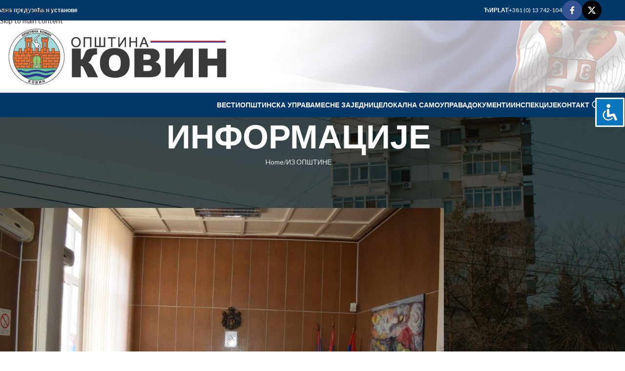

--- FILE ---
content_type: text/html; charset=UTF-8
request_url: https://www.kovin.rs/2022/06/29/sa-sednica-opstinskog-veca-2/
body_size: 127937
content:
<!DOCTYPE html>
<html lang="sr-RS">
<head>
	<meta charset="UTF-8">
	<link rel="profile" href="https://gmpg.org/xfn/11">
	<link rel="pingback" href="https://www.kovin.rs/xmlrpc.php">

	<script>!function(e,c){e[c]=e[c]+(e[c]&&" ")+"quform-js"}(document.documentElement,"className");</script><meta name='robots' content='index, follow, max-image-preview:large, max-snippet:-1, max-video-preview:-1' />
            <script type="text/javascript"> var epic_news_ajax_url = 'https://www.kovin.rs/?epic-ajax-request=epic-ne'; </script>
            
	<!-- This site is optimized with the Yoast SEO plugin v26.8 - https://yoast.com/product/yoast-seo-wordpress/ -->
	<title>СА СЕДНИЦА ОПШТИНСКОГ ВЕЋА - Општина Ковин</title>
	<link rel="canonical" href="https://www.kovin.rs/2022/06/29/sa-sednica-opstinskog-veca-2/" />
	<meta property="og:locale" content="sr_RS" />
	<meta property="og:type" content="article" />
	<meta property="og:title" content="СА СЕДНИЦА ОПШТИНСКОГ ВЕЋА - Општина Ковин" />
	<meta property="og:description" content="ПРЕДЛОГ ДРУГОГ РЕБАЛАНСА БУЏЕТА ЗА 2022. ПРЕД ОДБОРНИЦИМА 1. ЈУЛА На седници Општинског већа одржаној 23. јуна, усвојени су нацрти" />
	<meta property="og:url" content="https://www.kovin.rs/2022/06/29/sa-sednica-opstinskog-veca-2/" />
	<meta property="og:site_name" content="Општина Ковин" />
	<meta property="article:publisher" content="https://www.facebook.com/oukovin" />
	<meta property="article:published_time" content="2022-06-29T12:02:14+00:00" />
	<meta property="og:image" content="https://www.kovin.rs/wp-content/uploads/foto-Vece-arhiva.jpg" />
	<meta property="og:image:width" content="1024" />
	<meta property="og:image:height" content="682" />
	<meta property="og:image:type" content="image/jpeg" />
	<meta name="author" content="Општина Ковин" />
	<meta name="twitter:card" content="summary_large_image" />
	<meta name="twitter:creator" content="@oukovin" />
	<meta name="twitter:site" content="@oukovin" />
	<meta name="twitter:label1" content="Napisano od" />
	<meta name="twitter:data1" content="Општина Ковин" />
	<meta name="twitter:label2" content="Procenjeno vreme čitanja" />
	<meta name="twitter:data2" content="4 minuta" />
	<script type="application/ld+json" class="yoast-schema-graph">{"@context":"https://schema.org","@graph":[{"@type":"Article","@id":"https://www.kovin.rs/2022/06/29/sa-sednica-opstinskog-veca-2/#article","isPartOf":{"@id":"https://www.kovin.rs/2022/06/29/sa-sednica-opstinskog-veca-2/"},"author":{"name":"Општина Ковин","@id":"https://www.kovin.rs/#/schema/person/7e2a75ddb24a8458fe9c040152d2529a"},"headline":"СА СЕДНИЦА ОПШТИНСКОГ ВЕЋА","datePublished":"2022-06-29T12:02:14+00:00","mainEntityOfPage":{"@id":"https://www.kovin.rs/2022/06/29/sa-sednica-opstinskog-veca-2/"},"wordCount":699,"publisher":{"@id":"https://www.kovin.rs/#organization"},"image":{"@id":"https://www.kovin.rs/2022/06/29/sa-sednica-opstinskog-veca-2/#primaryimage"},"thumbnailUrl":"https://www.kovin.rs/wp-content/uploads/foto-Vece-arhiva.jpg","articleSection":["ИЗ ОПШТИНЕ"],"inLanguage":"sr-RS"},{"@type":"WebPage","@id":"https://www.kovin.rs/2022/06/29/sa-sednica-opstinskog-veca-2/","url":"https://www.kovin.rs/2022/06/29/sa-sednica-opstinskog-veca-2/","name":"СА СЕДНИЦА ОПШТИНСКОГ ВЕЋА - Општина Ковин","isPartOf":{"@id":"https://www.kovin.rs/#website"},"primaryImageOfPage":{"@id":"https://www.kovin.rs/2022/06/29/sa-sednica-opstinskog-veca-2/#primaryimage"},"image":{"@id":"https://www.kovin.rs/2022/06/29/sa-sednica-opstinskog-veca-2/#primaryimage"},"thumbnailUrl":"https://www.kovin.rs/wp-content/uploads/foto-Vece-arhiva.jpg","datePublished":"2022-06-29T12:02:14+00:00","breadcrumb":{"@id":"https://www.kovin.rs/2022/06/29/sa-sednica-opstinskog-veca-2/#breadcrumb"},"inLanguage":"sr-RS","potentialAction":[{"@type":"ReadAction","target":["https://www.kovin.rs/2022/06/29/sa-sednica-opstinskog-veca-2/"]}]},{"@type":"ImageObject","inLanguage":"sr-RS","@id":"https://www.kovin.rs/2022/06/29/sa-sednica-opstinskog-veca-2/#primaryimage","url":"https://www.kovin.rs/wp-content/uploads/foto-Vece-arhiva.jpg","contentUrl":"https://www.kovin.rs/wp-content/uploads/foto-Vece-arhiva.jpg","width":1024,"height":682},{"@type":"BreadcrumbList","@id":"https://www.kovin.rs/2022/06/29/sa-sednica-opstinskog-veca-2/#breadcrumb","itemListElement":[{"@type":"ListItem","position":1,"name":"Home","item":"https://www.kovin.rs/"},{"@type":"ListItem","position":2,"name":"ИНФОРМАЦИЈЕ","item":"https://www.kovin.rs/informacije/"},{"@type":"ListItem","position":3,"name":"СА СЕДНИЦА ОПШТИНСКОГ ВЕЋА"}]},{"@type":"WebSite","@id":"https://www.kovin.rs/#website","url":"https://www.kovin.rs/","name":"Општина Ковин","description":"Званична презентација Општине Ковин","publisher":{"@id":"https://www.kovin.rs/#organization"},"potentialAction":[{"@type":"SearchAction","target":{"@type":"EntryPoint","urlTemplate":"https://www.kovin.rs/?s={search_term_string}"},"query-input":{"@type":"PropertyValueSpecification","valueRequired":true,"valueName":"search_term_string"}}],"inLanguage":"sr-RS"},{"@type":"Organization","@id":"https://www.kovin.rs/#organization","name":"OПШТИНА КОВИН","url":"https://www.kovin.rs/","logo":{"@type":"ImageObject","inLanguage":"sr-RS","@id":"https://www.kovin.rs/#/schema/logo/image/","url":"https://www.kovin.rs/wp-content/uploads/grb128png.png","contentUrl":"https://www.kovin.rs/wp-content/uploads/grb128png.png","width":128,"height":128,"caption":"OПШТИНА КОВИН"},"image":{"@id":"https://www.kovin.rs/#/schema/logo/image/"},"sameAs":["https://www.facebook.com/oukovin","https://x.com/oukovin"]},{"@type":"Person","@id":"https://www.kovin.rs/#/schema/person/7e2a75ddb24a8458fe9c040152d2529a","name":"Општина Ковин","image":{"@type":"ImageObject","inLanguage":"sr-RS","@id":"https://www.kovin.rs/#/schema/person/image/","url":"https://secure.gravatar.com/avatar/09aecc521b947ce12af9f732a041e082817544aa177f47b1b5c4ea9b61ade639?s=96&d=mm&r=g","contentUrl":"https://secure.gravatar.com/avatar/09aecc521b947ce12af9f732a041e082817544aa177f47b1b5c4ea9b61ade639?s=96&d=mm&r=g","caption":"Општина Ковин"},"sameAs":["http://www.kovin.rs"]}]}</script>
	<!-- / Yoast SEO plugin. -->


<link rel='dns-prefetch' href='//www.googletagmanager.com' />
<link rel='dns-prefetch' href='//fonts.googleapis.com' />
<link rel="alternate" type="application/rss+xml" title="Општина Ковин &raquo; dovod" href="https://www.kovin.rs/feed/" />
<link rel="alternate" title="oEmbed (JSON)" type="application/json+oembed" href="https://www.kovin.rs/wp-json/oembed/1.0/embed?url=https%3A%2F%2Fwww.kovin.rs%2F2022%2F06%2F29%2Fsa-sednica-opstinskog-veca-2%2F" />
<link rel="alternate" title="oEmbed (XML)" type="text/xml+oembed" href="https://www.kovin.rs/wp-json/oembed/1.0/embed?url=https%3A%2F%2Fwww.kovin.rs%2F2022%2F06%2F29%2Fsa-sednica-opstinskog-veca-2%2F&#038;format=xml" />
<style id='wp-img-auto-sizes-contain-inline-css' type='text/css'>
img:is([sizes=auto i],[sizes^="auto," i]){contain-intrinsic-size:3000px 1500px}
/*# sourceURL=wp-img-auto-sizes-contain-inline-css */
</style>
<link rel='stylesheet' id='sdm-styles-css' href='https://www.kovin.rs/wp-content/plugins/simple-download-monitor/css/sdm_wp_styles.css?ver=6.9' type='text/css' media='all' />
<link rel='stylesheet' id='vc_extensions_cqbundle_adminicon-css' href='https://www.kovin.rs/wp-content/plugins/vc-extensions-bundle_v3.5.9/css/admin_icon.css?ver=6.9' type='text/css' media='all' />
<style id='wp-block-library-inline-css' type='text/css'>
:root{--wp-block-synced-color:#7a00df;--wp-block-synced-color--rgb:122,0,223;--wp-bound-block-color:var(--wp-block-synced-color);--wp-editor-canvas-background:#ddd;--wp-admin-theme-color:#007cba;--wp-admin-theme-color--rgb:0,124,186;--wp-admin-theme-color-darker-10:#006ba1;--wp-admin-theme-color-darker-10--rgb:0,107,160.5;--wp-admin-theme-color-darker-20:#005a87;--wp-admin-theme-color-darker-20--rgb:0,90,135;--wp-admin-border-width-focus:2px}@media (min-resolution:192dpi){:root{--wp-admin-border-width-focus:1.5px}}.wp-element-button{cursor:pointer}:root .has-very-light-gray-background-color{background-color:#eee}:root .has-very-dark-gray-background-color{background-color:#313131}:root .has-very-light-gray-color{color:#eee}:root .has-very-dark-gray-color{color:#313131}:root .has-vivid-green-cyan-to-vivid-cyan-blue-gradient-background{background:linear-gradient(135deg,#00d084,#0693e3)}:root .has-purple-crush-gradient-background{background:linear-gradient(135deg,#34e2e4,#4721fb 50%,#ab1dfe)}:root .has-hazy-dawn-gradient-background{background:linear-gradient(135deg,#faaca8,#dad0ec)}:root .has-subdued-olive-gradient-background{background:linear-gradient(135deg,#fafae1,#67a671)}:root .has-atomic-cream-gradient-background{background:linear-gradient(135deg,#fdd79a,#004a59)}:root .has-nightshade-gradient-background{background:linear-gradient(135deg,#330968,#31cdcf)}:root .has-midnight-gradient-background{background:linear-gradient(135deg,#020381,#2874fc)}:root{--wp--preset--font-size--normal:16px;--wp--preset--font-size--huge:42px}.has-regular-font-size{font-size:1em}.has-larger-font-size{font-size:2.625em}.has-normal-font-size{font-size:var(--wp--preset--font-size--normal)}.has-huge-font-size{font-size:var(--wp--preset--font-size--huge)}.has-text-align-center{text-align:center}.has-text-align-left{text-align:left}.has-text-align-right{text-align:right}.has-fit-text{white-space:nowrap!important}#end-resizable-editor-section{display:none}.aligncenter{clear:both}.items-justified-left{justify-content:flex-start}.items-justified-center{justify-content:center}.items-justified-right{justify-content:flex-end}.items-justified-space-between{justify-content:space-between}.screen-reader-text{border:0;clip-path:inset(50%);height:1px;margin:-1px;overflow:hidden;padding:0;position:absolute;width:1px;word-wrap:normal!important}.screen-reader-text:focus{background-color:#ddd;clip-path:none;color:#444;display:block;font-size:1em;height:auto;left:5px;line-height:normal;padding:15px 23px 14px;text-decoration:none;top:5px;width:auto;z-index:100000}html :where(.has-border-color){border-style:solid}html :where([style*=border-top-color]){border-top-style:solid}html :where([style*=border-right-color]){border-right-style:solid}html :where([style*=border-bottom-color]){border-bottom-style:solid}html :where([style*=border-left-color]){border-left-style:solid}html :where([style*=border-width]){border-style:solid}html :where([style*=border-top-width]){border-top-style:solid}html :where([style*=border-right-width]){border-right-style:solid}html :where([style*=border-bottom-width]){border-bottom-style:solid}html :where([style*=border-left-width]){border-left-style:solid}html :where(img[class*=wp-image-]){height:auto;max-width:100%}:where(figure){margin:0 0 1em}html :where(.is-position-sticky){--wp-admin--admin-bar--position-offset:var(--wp-admin--admin-bar--height,0px)}@media screen and (max-width:600px){html :where(.is-position-sticky){--wp-admin--admin-bar--position-offset:0px}}

/*# sourceURL=wp-block-library-inline-css */
</style><style id='global-styles-inline-css' type='text/css'>
:root{--wp--preset--aspect-ratio--square: 1;--wp--preset--aspect-ratio--4-3: 4/3;--wp--preset--aspect-ratio--3-4: 3/4;--wp--preset--aspect-ratio--3-2: 3/2;--wp--preset--aspect-ratio--2-3: 2/3;--wp--preset--aspect-ratio--16-9: 16/9;--wp--preset--aspect-ratio--9-16: 9/16;--wp--preset--color--black: #000000;--wp--preset--color--cyan-bluish-gray: #abb8c3;--wp--preset--color--white: #ffffff;--wp--preset--color--pale-pink: #f78da7;--wp--preset--color--vivid-red: #cf2e2e;--wp--preset--color--luminous-vivid-orange: #ff6900;--wp--preset--color--luminous-vivid-amber: #fcb900;--wp--preset--color--light-green-cyan: #7bdcb5;--wp--preset--color--vivid-green-cyan: #00d084;--wp--preset--color--pale-cyan-blue: #8ed1fc;--wp--preset--color--vivid-cyan-blue: #0693e3;--wp--preset--color--vivid-purple: #9b51e0;--wp--preset--gradient--vivid-cyan-blue-to-vivid-purple: linear-gradient(135deg,rgb(6,147,227) 0%,rgb(155,81,224) 100%);--wp--preset--gradient--light-green-cyan-to-vivid-green-cyan: linear-gradient(135deg,rgb(122,220,180) 0%,rgb(0,208,130) 100%);--wp--preset--gradient--luminous-vivid-amber-to-luminous-vivid-orange: linear-gradient(135deg,rgb(252,185,0) 0%,rgb(255,105,0) 100%);--wp--preset--gradient--luminous-vivid-orange-to-vivid-red: linear-gradient(135deg,rgb(255,105,0) 0%,rgb(207,46,46) 100%);--wp--preset--gradient--very-light-gray-to-cyan-bluish-gray: linear-gradient(135deg,rgb(238,238,238) 0%,rgb(169,184,195) 100%);--wp--preset--gradient--cool-to-warm-spectrum: linear-gradient(135deg,rgb(74,234,220) 0%,rgb(151,120,209) 20%,rgb(207,42,186) 40%,rgb(238,44,130) 60%,rgb(251,105,98) 80%,rgb(254,248,76) 100%);--wp--preset--gradient--blush-light-purple: linear-gradient(135deg,rgb(255,206,236) 0%,rgb(152,150,240) 100%);--wp--preset--gradient--blush-bordeaux: linear-gradient(135deg,rgb(254,205,165) 0%,rgb(254,45,45) 50%,rgb(107,0,62) 100%);--wp--preset--gradient--luminous-dusk: linear-gradient(135deg,rgb(255,203,112) 0%,rgb(199,81,192) 50%,rgb(65,88,208) 100%);--wp--preset--gradient--pale-ocean: linear-gradient(135deg,rgb(255,245,203) 0%,rgb(182,227,212) 50%,rgb(51,167,181) 100%);--wp--preset--gradient--electric-grass: linear-gradient(135deg,rgb(202,248,128) 0%,rgb(113,206,126) 100%);--wp--preset--gradient--midnight: linear-gradient(135deg,rgb(2,3,129) 0%,rgb(40,116,252) 100%);--wp--preset--font-size--small: 13px;--wp--preset--font-size--medium: 20px;--wp--preset--font-size--large: 36px;--wp--preset--font-size--x-large: 42px;--wp--preset--spacing--20: 0.44rem;--wp--preset--spacing--30: 0.67rem;--wp--preset--spacing--40: 1rem;--wp--preset--spacing--50: 1.5rem;--wp--preset--spacing--60: 2.25rem;--wp--preset--spacing--70: 3.38rem;--wp--preset--spacing--80: 5.06rem;--wp--preset--shadow--natural: 6px 6px 9px rgba(0, 0, 0, 0.2);--wp--preset--shadow--deep: 12px 12px 50px rgba(0, 0, 0, 0.4);--wp--preset--shadow--sharp: 6px 6px 0px rgba(0, 0, 0, 0.2);--wp--preset--shadow--outlined: 6px 6px 0px -3px rgb(255, 255, 255), 6px 6px rgb(0, 0, 0);--wp--preset--shadow--crisp: 6px 6px 0px rgb(0, 0, 0);}:where(body) { margin: 0; }.wp-site-blocks > .alignleft { float: left; margin-right: 2em; }.wp-site-blocks > .alignright { float: right; margin-left: 2em; }.wp-site-blocks > .aligncenter { justify-content: center; margin-left: auto; margin-right: auto; }:where(.is-layout-flex){gap: 0.5em;}:where(.is-layout-grid){gap: 0.5em;}.is-layout-flow > .alignleft{float: left;margin-inline-start: 0;margin-inline-end: 2em;}.is-layout-flow > .alignright{float: right;margin-inline-start: 2em;margin-inline-end: 0;}.is-layout-flow > .aligncenter{margin-left: auto !important;margin-right: auto !important;}.is-layout-constrained > .alignleft{float: left;margin-inline-start: 0;margin-inline-end: 2em;}.is-layout-constrained > .alignright{float: right;margin-inline-start: 2em;margin-inline-end: 0;}.is-layout-constrained > .aligncenter{margin-left: auto !important;margin-right: auto !important;}.is-layout-constrained > :where(:not(.alignleft):not(.alignright):not(.alignfull)){margin-left: auto !important;margin-right: auto !important;}body .is-layout-flex{display: flex;}.is-layout-flex{flex-wrap: wrap;align-items: center;}.is-layout-flex > :is(*, div){margin: 0;}body .is-layout-grid{display: grid;}.is-layout-grid > :is(*, div){margin: 0;}body{padding-top: 0px;padding-right: 0px;padding-bottom: 0px;padding-left: 0px;}a:where(:not(.wp-element-button)){text-decoration: none;}:root :where(.wp-element-button, .wp-block-button__link){background-color: #32373c;border-width: 0;color: #fff;font-family: inherit;font-size: inherit;font-style: inherit;font-weight: inherit;letter-spacing: inherit;line-height: inherit;padding-top: calc(0.667em + 2px);padding-right: calc(1.333em + 2px);padding-bottom: calc(0.667em + 2px);padding-left: calc(1.333em + 2px);text-decoration: none;text-transform: inherit;}.has-black-color{color: var(--wp--preset--color--black) !important;}.has-cyan-bluish-gray-color{color: var(--wp--preset--color--cyan-bluish-gray) !important;}.has-white-color{color: var(--wp--preset--color--white) !important;}.has-pale-pink-color{color: var(--wp--preset--color--pale-pink) !important;}.has-vivid-red-color{color: var(--wp--preset--color--vivid-red) !important;}.has-luminous-vivid-orange-color{color: var(--wp--preset--color--luminous-vivid-orange) !important;}.has-luminous-vivid-amber-color{color: var(--wp--preset--color--luminous-vivid-amber) !important;}.has-light-green-cyan-color{color: var(--wp--preset--color--light-green-cyan) !important;}.has-vivid-green-cyan-color{color: var(--wp--preset--color--vivid-green-cyan) !important;}.has-pale-cyan-blue-color{color: var(--wp--preset--color--pale-cyan-blue) !important;}.has-vivid-cyan-blue-color{color: var(--wp--preset--color--vivid-cyan-blue) !important;}.has-vivid-purple-color{color: var(--wp--preset--color--vivid-purple) !important;}.has-black-background-color{background-color: var(--wp--preset--color--black) !important;}.has-cyan-bluish-gray-background-color{background-color: var(--wp--preset--color--cyan-bluish-gray) !important;}.has-white-background-color{background-color: var(--wp--preset--color--white) !important;}.has-pale-pink-background-color{background-color: var(--wp--preset--color--pale-pink) !important;}.has-vivid-red-background-color{background-color: var(--wp--preset--color--vivid-red) !important;}.has-luminous-vivid-orange-background-color{background-color: var(--wp--preset--color--luminous-vivid-orange) !important;}.has-luminous-vivid-amber-background-color{background-color: var(--wp--preset--color--luminous-vivid-amber) !important;}.has-light-green-cyan-background-color{background-color: var(--wp--preset--color--light-green-cyan) !important;}.has-vivid-green-cyan-background-color{background-color: var(--wp--preset--color--vivid-green-cyan) !important;}.has-pale-cyan-blue-background-color{background-color: var(--wp--preset--color--pale-cyan-blue) !important;}.has-vivid-cyan-blue-background-color{background-color: var(--wp--preset--color--vivid-cyan-blue) !important;}.has-vivid-purple-background-color{background-color: var(--wp--preset--color--vivid-purple) !important;}.has-black-border-color{border-color: var(--wp--preset--color--black) !important;}.has-cyan-bluish-gray-border-color{border-color: var(--wp--preset--color--cyan-bluish-gray) !important;}.has-white-border-color{border-color: var(--wp--preset--color--white) !important;}.has-pale-pink-border-color{border-color: var(--wp--preset--color--pale-pink) !important;}.has-vivid-red-border-color{border-color: var(--wp--preset--color--vivid-red) !important;}.has-luminous-vivid-orange-border-color{border-color: var(--wp--preset--color--luminous-vivid-orange) !important;}.has-luminous-vivid-amber-border-color{border-color: var(--wp--preset--color--luminous-vivid-amber) !important;}.has-light-green-cyan-border-color{border-color: var(--wp--preset--color--light-green-cyan) !important;}.has-vivid-green-cyan-border-color{border-color: var(--wp--preset--color--vivid-green-cyan) !important;}.has-pale-cyan-blue-border-color{border-color: var(--wp--preset--color--pale-cyan-blue) !important;}.has-vivid-cyan-blue-border-color{border-color: var(--wp--preset--color--vivid-cyan-blue) !important;}.has-vivid-purple-border-color{border-color: var(--wp--preset--color--vivid-purple) !important;}.has-vivid-cyan-blue-to-vivid-purple-gradient-background{background: var(--wp--preset--gradient--vivid-cyan-blue-to-vivid-purple) !important;}.has-light-green-cyan-to-vivid-green-cyan-gradient-background{background: var(--wp--preset--gradient--light-green-cyan-to-vivid-green-cyan) !important;}.has-luminous-vivid-amber-to-luminous-vivid-orange-gradient-background{background: var(--wp--preset--gradient--luminous-vivid-amber-to-luminous-vivid-orange) !important;}.has-luminous-vivid-orange-to-vivid-red-gradient-background{background: var(--wp--preset--gradient--luminous-vivid-orange-to-vivid-red) !important;}.has-very-light-gray-to-cyan-bluish-gray-gradient-background{background: var(--wp--preset--gradient--very-light-gray-to-cyan-bluish-gray) !important;}.has-cool-to-warm-spectrum-gradient-background{background: var(--wp--preset--gradient--cool-to-warm-spectrum) !important;}.has-blush-light-purple-gradient-background{background: var(--wp--preset--gradient--blush-light-purple) !important;}.has-blush-bordeaux-gradient-background{background: var(--wp--preset--gradient--blush-bordeaux) !important;}.has-luminous-dusk-gradient-background{background: var(--wp--preset--gradient--luminous-dusk) !important;}.has-pale-ocean-gradient-background{background: var(--wp--preset--gradient--pale-ocean) !important;}.has-electric-grass-gradient-background{background: var(--wp--preset--gradient--electric-grass) !important;}.has-midnight-gradient-background{background: var(--wp--preset--gradient--midnight) !important;}.has-small-font-size{font-size: var(--wp--preset--font-size--small) !important;}.has-medium-font-size{font-size: var(--wp--preset--font-size--medium) !important;}.has-large-font-size{font-size: var(--wp--preset--font-size--large) !important;}.has-x-large-font-size{font-size: var(--wp--preset--font-size--x-large) !important;}
/*# sourceURL=global-styles-inline-css */
</style>

<link rel='stylesheet' id='accessibility-light-css' href='https://www.kovin.rs/wp-content/plugins/accessibility-light/assets/css/accessibility-light.css?ver=6.9' type='text/css' media='all' />
<link rel='stylesheet' id='awsm-team-css-css' href='https://www.kovin.rs/wp-content/plugins/awsm-team-pro/css/team.min.css?ver=1.11.0' type='text/css' media='all' />
<link rel='stylesheet' id='quform-css' href='https://www.kovin.rs/wp-content/plugins/quform/cache/quform.css?ver=1764089677' type='text/css' media='all' />
<link rel='stylesheet' id='slb_core-css' href='https://www.kovin.rs/wp-content/plugins/simple-lightbox/client/css/app.css?ver=2.9.4' type='text/css' media='all' />
<link rel='stylesheet' id='epic-icon-css' href='https://www.kovin.rs/wp-content/plugins/epic-news-element/assets/fonts/jegicon/jegicon.css?ver=6.9' type='text/css' media='all' />
<link rel='stylesheet' id='epic-style-css' href='https://www.kovin.rs/wp-content/plugins/epic-news-element/assets/css/style.min.css?ver=6.9' type='text/css' media='all' />
<link rel='stylesheet' id='bsf-Defaults-css' href='https://www.kovin.rs/wp-content/uploads/smile_fonts/Defaults/Defaults.css?ver=3.21.2' type='text/css' media='all' />
<link rel='stylesheet' id='js_composer_front-css' href='https://www.kovin.rs/wp-content/plugins/js_composer/assets/css/js_composer.min.css?ver=8.7.1' type='text/css' media='all' />
<link rel='stylesheet' id='wd-style-base-css' href='https://www.kovin.rs/wp-content/themes/woodmart/css/parts/base.min.css?ver=8.3.5' type='text/css' media='all' />
<link rel='stylesheet' id='wd-helpers-wpb-elem-css' href='https://www.kovin.rs/wp-content/themes/woodmart/css/parts/helpers-wpb-elem.min.css?ver=8.3.5' type='text/css' media='all' />
<link rel='stylesheet' id='wd-wpbakery-base-css' href='https://www.kovin.rs/wp-content/themes/woodmart/css/parts/int-wpb-base.min.css?ver=8.3.5' type='text/css' media='all' />
<link rel='stylesheet' id='wd-wpbakery-base-deprecated-css' href='https://www.kovin.rs/wp-content/themes/woodmart/css/parts/int-wpb-base-deprecated.min.css?ver=8.3.5' type='text/css' media='all' />
<link rel='stylesheet' id='wd-notices-fixed-css' href='https://www.kovin.rs/wp-content/themes/woodmart/css/parts/woo-opt-sticky-notices-old.min.css?ver=8.3.5' type='text/css' media='all' />
<link rel='stylesheet' id='wd-wp-blocks-css' href='https://www.kovin.rs/wp-content/themes/woodmart/css/parts/wp-blocks.min.css?ver=8.3.5' type='text/css' media='all' />
<link rel='stylesheet' id='wd-header-base-css' href='https://www.kovin.rs/wp-content/themes/woodmart/css/parts/header-base.min.css?ver=8.3.5' type='text/css' media='all' />
<link rel='stylesheet' id='wd-mod-tools-css' href='https://www.kovin.rs/wp-content/themes/woodmart/css/parts/mod-tools.min.css?ver=8.3.5' type='text/css' media='all' />
<link rel='stylesheet' id='wd-header-elements-base-css' href='https://www.kovin.rs/wp-content/themes/woodmart/css/parts/header-el-base.min.css?ver=8.3.5' type='text/css' media='all' />
<link rel='stylesheet' id='wd-social-icons-css' href='https://www.kovin.rs/wp-content/themes/woodmart/css/parts/el-social-icons.min.css?ver=8.3.5' type='text/css' media='all' />
<link rel='stylesheet' id='wd-social-icons-styles-css' href='https://www.kovin.rs/wp-content/themes/woodmart/css/parts/el-social-styles.min.css?ver=8.3.5' type='text/css' media='all' />
<link rel='stylesheet' id='wd-header-mobile-nav-dropdown-css' href='https://www.kovin.rs/wp-content/themes/woodmart/css/parts/header-el-mobile-nav-dropdown.min.css?ver=8.3.5' type='text/css' media='all' />
<link rel='stylesheet' id='wd-header-search-css' href='https://www.kovin.rs/wp-content/themes/woodmart/css/parts/header-el-search.min.css?ver=8.3.5' type='text/css' media='all' />
<link rel='stylesheet' id='wd-page-title-css' href='https://www.kovin.rs/wp-content/themes/woodmart/css/parts/page-title.min.css?ver=8.3.5' type='text/css' media='all' />
<link rel='stylesheet' id='wd-post-types-mod-predefined-css' href='https://www.kovin.rs/wp-content/themes/woodmart/css/parts/post-types-mod-predefined.min.css?ver=8.3.5' type='text/css' media='all' />
<link rel='stylesheet' id='wd-post-types-mod-categories-style-bg-css' href='https://www.kovin.rs/wp-content/themes/woodmart/css/parts/post-types-mod-categories-style-bg.min.css?ver=8.3.5' type='text/css' media='all' />
<link rel='stylesheet' id='wd-blog-single-predefined-css' href='https://www.kovin.rs/wp-content/themes/woodmart/css/parts/blog-single-predefined.min.css?ver=8.3.5' type='text/css' media='all' />
<link rel='stylesheet' id='wd-blog-mod-author-css' href='https://www.kovin.rs/wp-content/themes/woodmart/css/parts/blog-mod-author.min.css?ver=8.3.5' type='text/css' media='all' />
<link rel='stylesheet' id='wd-blog-mod-comments-button-css' href='https://www.kovin.rs/wp-content/themes/woodmart/css/parts/blog-mod-comments-button.min.css?ver=8.3.5' type='text/css' media='all' />
<link rel='stylesheet' id='wd-post-types-el-page-navigation-css' href='https://www.kovin.rs/wp-content/themes/woodmart/css/parts/post-types-el-page-navigation.min.css?ver=8.3.5' type='text/css' media='all' />
<link rel='stylesheet' id='wd-blog-loop-base-css' href='https://www.kovin.rs/wp-content/themes/woodmart/css/parts/blog-loop-base.min.css?ver=8.3.5' type='text/css' media='all' />
<link rel='stylesheet' id='wd-blog-loop-design-masonry-css' href='https://www.kovin.rs/wp-content/themes/woodmart/css/parts/blog-loop-design-masonry.min.css?ver=8.3.5' type='text/css' media='all' />
<link rel='stylesheet' id='wd-swiper-css' href='https://www.kovin.rs/wp-content/themes/woodmart/css/parts/lib-swiper.min.css?ver=8.3.5' type='text/css' media='all' />
<link rel='stylesheet' id='wd-off-canvas-sidebar-css' href='https://www.kovin.rs/wp-content/themes/woodmart/css/parts/opt-off-canvas-sidebar.min.css?ver=8.3.5' type='text/css' media='all' />
<link rel='stylesheet' id='wd-widget-calendar-css' href='https://www.kovin.rs/wp-content/themes/woodmart/css/parts/widget-calendar.min.css?ver=8.3.5' type='text/css' media='all' />
<link rel='stylesheet' id='wd-wd-search-form-css' href='https://www.kovin.rs/wp-content/themes/woodmart/css/parts/wd-search-form.min.css?ver=8.3.5' type='text/css' media='all' />
<link rel='stylesheet' id='wd-wd-search-dropdown-css' href='https://www.kovin.rs/wp-content/themes/woodmart/css/parts/wd-search-dropdown.min.css?ver=8.3.5' type='text/css' media='all' />
<link rel='stylesheet' id='wd-footer-base-css' href='https://www.kovin.rs/wp-content/themes/woodmart/css/parts/footer-base.min.css?ver=8.3.5' type='text/css' media='all' />
<link rel='stylesheet' id='wd-scroll-top-css' href='https://www.kovin.rs/wp-content/themes/woodmart/css/parts/opt-scrolltotop.min.css?ver=8.3.5' type='text/css' media='all' />
<link rel='stylesheet' id='wd-header-search-fullscreen-css' href='https://www.kovin.rs/wp-content/themes/woodmart/css/parts/header-el-search-fullscreen-general.min.css?ver=8.3.5' type='text/css' media='all' />
<link rel='stylesheet' id='wd-header-search-fullscreen-1-css' href='https://www.kovin.rs/wp-content/themes/woodmart/css/parts/header-el-search-fullscreen-1.min.css?ver=8.3.5' type='text/css' media='all' />
<link rel='stylesheet' id='wd-wd-search-results-css' href='https://www.kovin.rs/wp-content/themes/woodmart/css/parts/wd-search-results.min.css?ver=8.3.5' type='text/css' media='all' />
<link rel='stylesheet' id='wd-mod-sticky-sidebar-opener-css' href='https://www.kovin.rs/wp-content/themes/woodmart/css/parts/mod-sticky-sidebar-opener.min.css?ver=8.3.5' type='text/css' media='all' />
<link rel='stylesheet' id='xts-google-fonts-css' href='https://fonts.googleapis.com/css?family=Lato%3A400%2C700%7CPoppins%3A400%2C600%2C500&#038;ver=8.3.5' type='text/css' media='all' />
<script type="text/javascript" src="https://www.kovin.rs/wp-includes/js/jquery/jquery.min.js?ver=3.7.1" id="jquery-core-js"></script>
<script type="text/javascript" src="https://www.kovin.rs/wp-includes/js/jquery/jquery-migrate.min.js?ver=3.4.1" id="jquery-migrate-js"></script>
<script type="text/javascript" src="https://www.kovin.rs/wp-content/plugins/accessibility-light/assets/js/accessibility-light.js?ver=6.9" id="accessibility-light-js"></script>
<script type="text/javascript" src="https://www.kovin.rs/wp-content/plugins/accessibility-light/assets/js/jscolor.js?ver=6.9" id="jscolor-js"></script>
<script type="text/javascript" id="sdm-scripts-js-extra">
/* <![CDATA[ */
var sdm_ajax_script = {"ajaxurl":"https://www.kovin.rs/wp-admin/admin-ajax.php"};
//# sourceURL=sdm-scripts-js-extra
/* ]]> */
</script>
<script type="text/javascript" src="https://www.kovin.rs/wp-content/plugins/simple-download-monitor/js/sdm_wp_scripts.js?ver=6.9" id="sdm-scripts-js"></script>

<!-- Google tag (gtag.js) snippet added by Site Kit -->
<!-- Google Analytics snippet added by Site Kit -->
<script type="text/javascript" src="https://www.googletagmanager.com/gtag/js?id=GT-M69GTGM" id="google_gtagjs-js" async></script>
<script type="text/javascript" id="google_gtagjs-js-after">
/* <![CDATA[ */
window.dataLayer = window.dataLayer || [];function gtag(){dataLayer.push(arguments);}
gtag("set","linker",{"domains":["www.kovin.rs"]});
gtag("js", new Date());
gtag("set", "developer_id.dZTNiMT", true);
gtag("config", "GT-M69GTGM");
//# sourceURL=google_gtagjs-js-after
/* ]]> */
</script>
<script type="text/javascript" src="https://www.kovin.rs/wp-content/themes/woodmart/js/libs/device.min.js?ver=8.3.5" id="wd-device-library-js"></script>
<script type="text/javascript" src="https://www.kovin.rs/wp-content/themes/woodmart/js/scripts/global/scrollBar.min.js?ver=8.3.5" id="wd-scrollbar-js"></script>
<script></script><link rel="https://api.w.org/" href="https://www.kovin.rs/wp-json/" /><link rel="alternate" title="JSON" type="application/json" href="https://www.kovin.rs/wp-json/wp/v2/posts/5546" /><link rel="EditURI" type="application/rsd+xml" title="RSD" href="https://www.kovin.rs/xmlrpc.php?rsd" />
<meta name="generator" content="WordPress 6.9" />
<link rel='shortlink' href='https://www.kovin.rs/?p=5546' />

		<!-- GA Google Analytics @ https://m0n.co/ga -->
		<script>
			(function(i,s,o,g,r,a,m){i['GoogleAnalyticsObject']=r;i[r]=i[r]||function(){
			(i[r].q=i[r].q||[]).push(arguments)},i[r].l=1*new Date();a=s.createElement(o),
			m=s.getElementsByTagName(o)[0];a.async=1;a.src=g;m.parentNode.insertBefore(a,m)
			})(window,document,'script','https://www.google-analytics.com/analytics.js','ga');
			ga('create', 'UA-18994192-4', 'auto');
			ga('send', 'pageview');
		</script>

	<meta name="generator" content="Site Kit by Google 1.170.0" />					<meta name="viewport" content="width=device-width, initial-scale=1.0, maximum-scale=1.0, user-scalable=no">
									<meta name="generator" content="Powered by WPBakery Page Builder - drag and drop page builder for WordPress."/>
<link rel="icon" href="https://www.kovin.rs/wp-content/uploads/ms-icon-310x310-1-75x75.png" sizes="32x32" />
<link rel="icon" href="https://www.kovin.rs/wp-content/uploads/ms-icon-310x310-1-300x300.png" sizes="192x192" />
<link rel="apple-touch-icon" href="https://www.kovin.rs/wp-content/uploads/ms-icon-310x310-1-300x300.png" />
<meta name="msapplication-TileImage" content="https://www.kovin.rs/wp-content/uploads/ms-icon-310x310-1-300x300.png" />
<style id="jeg_dynamic_css" type="text/css" data-type="jeg_custom-css">.jeg_post_title, .jeg_post_title > a, jeg_archive_title, .jeg_block_title>span, .jeg_block_title>span>strong { font-family: "Helvetica Neue", Helvetica, Roboto, Arial, sans-serif;line-height: 1;  } </style><style>
		
		</style><noscript><style> .wpb_animate_when_almost_visible { opacity: 1; }</style></noscript>			<style id="wd-style-default_header-css" data-type="wd-style-default_header">
				:root{
	--wd-top-bar-h: 42px;
	--wd-top-bar-sm-h: 40px;
	--wd-top-bar-sticky-h: .00001px;
	--wd-top-bar-brd-w: .00001px;

	--wd-header-general-h: 147px;
	--wd-header-general-sm-h: 60px;
	--wd-header-general-sticky-h: 60px;
	--wd-header-general-brd-w: 1px;

	--wd-header-bottom-h: 50px;
	--wd-header-bottom-sm-h: .00001px;
	--wd-header-bottom-sticky-h: 50px;
	--wd-header-bottom-brd-w: .00001px;

	--wd-header-clone-h: .00001px;

	--wd-header-brd-w: calc(var(--wd-top-bar-brd-w) + var(--wd-header-general-brd-w) + var(--wd-header-bottom-brd-w));
	--wd-header-h: calc(var(--wd-top-bar-h) + var(--wd-header-general-h) + var(--wd-header-bottom-h) + var(--wd-header-brd-w));
	--wd-header-sticky-h: calc(var(--wd-top-bar-sticky-h) + var(--wd-header-general-sticky-h) + var(--wd-header-bottom-sticky-h) + var(--wd-header-clone-h) + var(--wd-header-brd-w));
	--wd-header-sm-h: calc(var(--wd-top-bar-sm-h) + var(--wd-header-general-sm-h) + var(--wd-header-bottom-sm-h) + var(--wd-header-brd-w));
}

.whb-top-bar .wd-dropdown {
	margin-top: 0px;
}

.whb-top-bar .wd-dropdown:after {
	height: 11px;
}


.whb-sticked .whb-general-header .wd-dropdown:not(.sub-sub-menu) {
	margin-top: 9px;
}

.whb-sticked .whb-general-header .wd-dropdown:not(.sub-sub-menu):after {
	height: 20px;
}


:root:has(.whb-general-header.whb-border-boxed) {
	--wd-header-general-brd-w: .00001px;
}

@media (max-width: 1024px) {
:root:has(.whb-general-header.whb-hidden-mobile) {
	--wd-header-general-brd-w: .00001px;
}
}


.whb-header-bottom .wd-dropdown {
	margin-top: 4px;
}

.whb-header-bottom .wd-dropdown:after {
	height: 15px;
}

.whb-sticked .whb-header-bottom .wd-dropdown:not(.sub-sub-menu) {
	margin-top: 4px;
}

.whb-sticked .whb-header-bottom .wd-dropdown:not(.sub-sub-menu):after {
	height: 15px;
}


		
.whb-top-bar {
	background-color: rgba(4, 56, 107, 1);
}

.whb-general-header {
	background-image: url(http://www.kovin.rs/wp-content/uploads/2020/07/flagtest.jpg);background-size: cover;background-attachment: inherit;background-position: center center;border-color: rgba(129, 129, 129, 0.2);border-bottom-width: 1px;border-bottom-style: solid;
}

.whb-hbe0csakrbapfv2yw8uz form.searchform {
	--wd-form-height: 46px;
}
.whb-header-bottom {
	background-color: rgba(4, 56, 107, 1);
}
			</style>
						<style id="wd-style-theme_settings_default-css" data-type="wd-style-theme_settings_default">
				@font-face {
	font-weight: normal;
	font-style: normal;
	font-family: "woodmart-font";
	src: url("//www.kovin.rs/wp-content/themes/woodmart/fonts/woodmart-font-1-400.woff2?v=8.3.5") format("woff2");
}

:root {
	--wd-text-font: "Lato", Arial, Helvetica, sans-serif;
	--wd-text-font-weight: 400;
	--wd-text-color: #777777;
	--wd-text-font-size: 14px;
	--wd-title-font: "Poppins", Arial, Helvetica, sans-serif;
	--wd-title-font-weight: 600;
	--wd-title-color: #242424;
	--wd-entities-title-font: "Poppins", Arial, Helvetica, sans-serif;
	--wd-entities-title-font-weight: 500;
	--wd-entities-title-color: #333333;
	--wd-entities-title-color-hover: rgb(51 51 51 / 65%);
	--wd-alternative-font: "Lato", Arial, Helvetica, sans-serif;
	--wd-widget-title-font: "Poppins", Arial, Helvetica, sans-serif;
	--wd-widget-title-font-weight: 600;
	--wd-widget-title-transform: uppercase;
	--wd-widget-title-color: #333;
	--wd-widget-title-font-size: 16px;
	--wd-header-el-font: Arial, Helvetica, sans-serif;
	--wd-header-el-font-weight: 600;
	--wd-header-el-transform: none;
	--wd-header-el-font-size: 19px;
	--wd-otl-style: dotted;
	--wd-otl-width: 2px;
	--wd-primary-color: #2e6a90;
	--wd-alternative-color: #ba4747;
	--btn-default-bgcolor: #f7f7f7;
	--btn-default-bgcolor-hover: #efefef;
	--btn-accented-bgcolor: #83b735;
	--btn-accented-bgcolor-hover: #74a32f;
	--wd-form-brd-width: 2px;
	--notices-success-bg: #459647;
	--notices-success-color: #fff;
	--notices-warning-bg: #E0B252;
	--notices-warning-color: #fff;
	--wd-link-color: #333333;
	--wd-link-color-hover: #242424;
}
.wd-age-verify-wrap {
	--wd-popup-width: 500px;
}
.wd-popup.wd-promo-popup {
	background-color: rgba(255,255,255,0);
	background-image: none;
	background-repeat: no-repeat;
	background-size: contain;
	background-position: left center;
}
.wd-promo-popup-wrap {
	--wd-popup-width: 800px;
}
:is(.woodmart-woocommerce-layered-nav, .wd-product-category-filter) .wd-scroll-content {
	max-height: 280px;
}
.wd-page-title .wd-page-title-bg img {
	object-fit: inherit;
	object-position: center center;
}
.wd-footer {
	background-image: none;
	background-size: cover;
}
html .wd-dropdown-menu.wd-design-sized .sub-sub-menu li a, html .wd-dropdown-menu.wd-design-full-width .sub-sub-menu li a, body .wd-dropdown-menu.wd-design-aside .wd-wp-menu > .sub-sub-menu .sub-sub-menu li a, body .wd-dropdown-menu.wd-design-aside .wd-sub-menu .wd-sub-menu .sub-sub-menu li a, html .wd-dropdown-menu.wd-design-default .wd-sub-menu li a, html .wd-nav.wd-nav-secondary > li > a {
	font-family: Verdana, Geneva, sans-serif;	font-weight: 600;
	font-size: 12px;
}
html .wd-nav.wd-nav-main > li > a {
	font-family: Verdana, Geneva, sans-serif;	font-weight: 600;
	font-size: 14px;
	color: #ffffff;
}
html .wd-nav.wd-nav-main > li:hover > a, html .wd-nav.wd-nav-main > li.current-menu-item > a {
	color: #f4f4f4;
}
.mfp-wrap.wd-popup-quick-view-wrap {
	--wd-popup-width: 920px;
}
:root{
--wd-container-w: 1222px;
--wd-form-brd-radius: 0px;
--btn-default-color: #333;
--btn-default-color-hover: #333;
--btn-accented-color: #fff;
--btn-accented-color-hover: #fff;
--btn-default-brd-radius: 0px;
--btn-default-box-shadow: none;
--btn-default-box-shadow-hover: none;
--btn-default-box-shadow-active: none;
--btn-default-bottom: 0px;
--btn-accented-bottom-active: -1px;
--btn-accented-brd-radius: 0px;
--btn-accented-box-shadow: inset 0 -2px 0 rgba(0, 0, 0, .15);
--btn-accented-box-shadow-hover: inset 0 -2px 0 rgba(0, 0, 0, .15);
--wd-brd-radius: 0px;
}

@media (min-width: 1222px) {
[data-vc-full-width]:not([data-vc-stretch-content]),
:is(.vc_section, .vc_row).wd-section-stretch {
padding-left: calc((100vw - 1222px - var(--wd-sticky-nav-w) - var(--wd-scroll-w)) / 2);
padding-right: calc((100vw - 1222px - var(--wd-sticky-nav-w) - var(--wd-scroll-w)) / 2);
}
}


.wd-page-title {
background-color: #0a0a0a;
}

body .woodmart-entry-meta .meta-reply,
body .hovered-social-icons,
body .blog-post-loop .woodmart-entry-content .read-more-section,
body .woodmart-entry-meta .meta-author{
display:none;
}
.main-navigation ul ul {
width: 370px;
}
body .item-event-hover:hover>.sub-menu-dropdown{
width:284px;
}
body .site-content {
	margin-bottom: 0;
}
body .woodmart-prefooter {
   display: none;
}			</style>
			</head>

<body class="wp-singular post-template-default single single-post postid-5546 single-format-standard wp-theme-woodmart acl-sitelinx wrapper-full-width  categories-accordion-on woodmart-ajax-shop-on notifications-sticky wpb-js-composer js-comp-ver-8.7.1 vc_responsive">
			<script type="text/javascript" id="wd-flicker-fix">// Flicker fix.</script>		<div class="wd-skip-links">
								<a href="#menu-glavni-meni" class="wd-skip-navigation btn">
						Skip to navigation					</a>
								<a href="#main-content" class="wd-skip-content btn">
				Skip to main content			</a>
		</div>
			
	
	<div class="wd-page-wrapper website-wrapper">
									<header class="whb-header whb-default_header whb-sticky-shadow whb-scroll-stick whb-sticky-real">
					<div class="whb-main-header">
	
<div class="whb-row whb-top-bar whb-not-sticky-row whb-with-bg whb-without-border whb-color-light whb-flex-flex-middle">
	<div class="container">
		<div class="whb-flex-row whb-top-bar-inner">
			<div class="whb-column whb-col-left whb-column5 whb-visible-lg">
	
<nav class="wd-header-nav wd-header-secondary-nav whb-wm22huow1av1jveui2jp text-left" role="navigation" aria-label="ustanove">
	<ul id="menu-ustanove" class="menu wd-nav wd-nav-header wd-nav-secondary wd-style-default wd-gap-s"><li id="menu-item-1195" class="menu-item menu-item-type-custom menu-item-object-custom menu-item-has-children menu-item-1195 item-level-0 menu-simple-dropdown wd-event-click" ><a href="#" class="woodmart-nav-link"><span class="nav-link-text">Јавна предузећа и установе</span></a><div class="color-scheme-dark wd-design-default wd-dropdown-menu wd-dropdown"><div class="container wd-entry-content">
<ul class="wd-sub-menu color-scheme-dark">
	<li id="menu-item-1197" class="menu-item menu-item-type-post_type menu-item-object-page menu-item-1197 item-level-1 wd-event-hover" ><a href="https://www.kovin.rs/javna-preduzeca-i-ustanove/" class="woodmart-nav-link">Јавна предузећа</a></li>
	<li id="menu-item-1203" class="menu-item menu-item-type-post_type menu-item-object-page menu-item-1203 item-level-1 wd-event-hover" ><a href="https://www.kovin.rs/zdravstvene-ustanove/" class="woodmart-nav-link">Здравствене установе</a></li>
	<li id="menu-item-1211" class="menu-item menu-item-type-post_type menu-item-object-page menu-item-1211 item-level-1 wd-event-hover" ><a href="https://www.kovin.rs/ustanove-kulture/" class="woodmart-nav-link">Установе културе</a></li>
	<li id="menu-item-1236" class="menu-item menu-item-type-post_type menu-item-object-page menu-item-1236 item-level-1 wd-event-hover" ><a href="https://www.kovin.rs/obrazovne-institucije/" class="woodmart-nav-link">Образовне Институције</a></li>
	<li id="menu-item-1243" class="menu-item menu-item-type-post_type menu-item-object-page menu-item-1243 item-level-1 wd-event-hover" ><a href="https://www.kovin.rs/sportske-ustanove/" class="woodmart-nav-link">Спортске установе</a></li>
	<li id="menu-item-1252" class="menu-item menu-item-type-post_type menu-item-object-page menu-item-1252 item-level-1 wd-event-hover" ><a href="https://www.kovin.rs/ostale-ustanove/" class="woodmart-nav-link">Остале установе</a></li>
</ul>
</div>
</div>
</li>
</ul></nav>
</div>
<div class="whb-column whb-col-center whb-column6 whb-visible-lg whb-empty-column">
	</div>
<div class="whb-column whb-col-right whb-column7 whb-visible-lg">
	
<nav class="wd-header-nav wd-header-secondary-nav whb-lsciyh6gm2aco0uzlcuu text-left" role="navigation" aria-label="jezik">
	<ul id="menu-jezik" class="menu wd-nav wd-nav-header wd-nav-secondary wd-style-default wd-gap-s"><li id="menu-item-471" class="menu-item menu-item-type-custom menu-item-object-custom menu-item-471 item-level-0 menu-simple-dropdown wd-event-hover" ><a href="http://www.kovin.rs/?pismo=cir" class="woodmart-nav-link"><span class="nav-link-text">ЋИР</span></a></li>
<li id="menu-item-470" class="menu-item menu-item-type-custom menu-item-object-custom menu-item-470 item-level-0 menu-simple-dropdown wd-event-hover" ><a href="http://www.kovin.rs/?pismo=lat" class="woodmart-nav-link"><span class="nav-link-text">LAT</span></a></li>
</ul></nav>
<div class="wd-header-divider whb-divider-default whb-0g57jqiv7416f4q78val"></div>

<div class="wd-header-text reset-last-child whb-tjft6eocnfnyg3inlsym"><span style="color: #ffffff;">+381 (0) 13 742-104</span></div>
<div class="wd-header-divider whb-divider-default whb-d7g8mvr5smhqpakxea4r"></div>
			<div
						class=" wd-social-icons  wd-style-colored social-follow wd-shape-circle  whb-cv0sldv07wk84tgkfoyr color-scheme-dark text-center">
				
				
									<a rel="noopener noreferrer nofollow" href="https://www.facebook.com/oukovin" target="_blank" class=" wd-social-icon social-facebook" aria-label="Facebook social link">
						<span class="wd-icon"></span>
											</a>
				
									<a rel="noopener noreferrer nofollow" href="https://twitter.com/oukovin" target="_blank" class=" wd-social-icon social-twitter" aria-label="X social link">
						<span class="wd-icon"></span>
											</a>
				
				
				
				
				
				
				
				
				
				
				
				
				
				
				
				
				
				
				
				
				
				
				
				
				
			</div>

		</div>
<div class="whb-column whb-col-mobile whb-column_mobile1 whb-hidden-lg whb-empty-column">
	</div>
		</div>
	</div>
</div>

<div class="whb-row whb-general-header whb-sticky-row whb-with-bg whb-border-fullwidth whb-color-dark whb-flex-flex-middle">
	<div class="container">
		<div class="whb-flex-row whb-general-header-inner">
			<div class="whb-column whb-col-left whb-column8 whb-visible-lg">
	<div class="site-logo whb-250rtwdwz5p8e5b7tpw0 wd-switch-logo">
	<a href="https://www.kovin.rs/" class="wd-logo wd-main-logo" rel="home" aria-label="Site logo">
		<img src="https://www.kovin.rs/wp-content/uploads/2020/07/logoblck.png" alt="Општина Ковин" style="max-width: 500px;" loading="lazy" />	</a>
					<a href="https://www.kovin.rs/" class="wd-logo wd-sticky-logo" rel="home">
			<img src="https://www.kovin.rs/wp-content/uploads/2020/07/logoblck.png" alt="Општина Ковин" style="max-width: 257px;" />		</a>
	</div>
</div>
<div class="whb-column whb-col-center whb-column9 whb-visible-lg whb-empty-column">
	</div>
<div class="whb-column whb-col-right whb-column10 whb-visible-lg whb-empty-column">
	</div>
<div class="whb-column whb-mobile-left whb-column_mobile2 whb-hidden-lg">
	<div class="wd-tools-element wd-header-mobile-nav wd-style-text wd-design-1 whb-wn5z894j1g5n0yp3eeuz">
	<a href="#" rel="nofollow" aria-label="Open mobile menu">
		
		<span class="wd-tools-icon">
					</span>

		<span class="wd-tools-text">Menu</span>

			</a>
</div></div>
<div class="whb-column whb-mobile-center whb-column_mobile3 whb-hidden-lg">
	<div class="site-logo whb-g5z57bkgtznbk6v9pll5 wd-switch-logo">
	<a href="https://www.kovin.rs/" class="wd-logo wd-main-logo" rel="home" aria-label="Site logo">
		<img src="https://www.kovin.rs/wp-content/uploads/2020/07/grb250.png" alt="Општина Ковин" style="max-width: 140px;" loading="lazy" />	</a>
					<a href="https://www.kovin.rs/" class="wd-logo wd-sticky-logo" rel="home">
			<img src="https://www.kovin.rs/wp-content/uploads/2020/07/logoblck.png" alt="Општина Ковин" style="max-width: 150px;" />		</a>
	</div>
</div>
<div class="whb-column whb-mobile-right whb-column_mobile4 whb-hidden-lg whb-empty-column">
	</div>
		</div>
	</div>
</div>

<div class="whb-row whb-header-bottom whb-sticky-row whb-with-bg whb-without-border whb-color-light whb-hidden-mobile whb-flex-flex-middle">
	<div class="container">
		<div class="whb-flex-row whb-header-bottom-inner">
			<div class="whb-column whb-col-left whb-column11 whb-visible-lg whb-empty-column">
	</div>
<div class="whb-column whb-col-center whb-column12 whb-visible-lg whb-empty-column">
	</div>
<div class="whb-column whb-col-right whb-column13 whb-visible-lg">
	<nav class="wd-header-nav wd-header-main-nav text-center wd-design-1 whb-tiueim5f5uazw1f1dm8r" role="navigation" aria-label="Main navigation">
	<ul id="menu-glavni-meni" class="menu wd-nav wd-nav-header wd-nav-main wd-style-separated wd-gap-s"><li id="menu-item-634" class="menu-item menu-item-type-post_type menu-item-object-page current_page_parent menu-item-634 item-level-0 menu-simple-dropdown wd-event-hover" ><a href="https://www.kovin.rs/informacije/" class="woodmart-nav-link"><span class="nav-link-text">ВЕСТИ</span></a></li>
<li id="menu-item-501" class="menu-item menu-item-type-custom menu-item-object-custom menu-item-has-children menu-item-501 item-level-0 menu-simple-dropdown wd-event-hover" ><a href="#" class="woodmart-nav-link"><span class="nav-link-text">OПШТИНСКА УПРАВА</span></a><div class="color-scheme-dark wd-design-default wd-dropdown-menu wd-dropdown"><div class="container wd-entry-content">
<ul class="wd-sub-menu color-scheme-dark">
	<li id="menu-item-602" class="menu-item menu-item-type-post_type menu-item-object-page menu-item-602 item-level-1 wd-event-hover" ><a href="https://www.kovin.rs/odeljenja/" class="woodmart-nav-link">Одељења ОУ</a></li>
	<li id="menu-item-608" class="menu-item menu-item-type-post_type menu-item-object-page menu-item-608 item-level-1 wd-event-hover" ><a href="https://www.kovin.rs/nacelnik/" class="woodmart-nav-link">Начелник ОУ</a></li>
	<li id="menu-item-6743" class="menu-item menu-item-type-post_type menu-item-object-page menu-item-6743 item-level-1 wd-event-hover" ><a href="https://www.kovin.rs/interni-revizor/" class="woodmart-nav-link">Интерни ревизор</a></li>
	<li id="menu-item-1129" class="menu-item menu-item-type-post_type menu-item-object-page menu-item-1129 item-level-1 wd-event-hover" ><a href="https://www.kovin.rs/budzet-opstine-kovin/" class="woodmart-nav-link">Буџет</a></li>
	<li id="menu-item-1285" class="menu-item menu-item-type-post_type menu-item-object-page menu-item-1285 item-level-1 wd-event-hover" ><a href="https://www.kovin.rs/registar-zaposlenih/" class="woodmart-nav-link">Регистар запослених</a></li>
	<li id="menu-item-1940" class="menu-item menu-item-type-post_type menu-item-object-page menu-item-1940 item-level-1 wd-event-hover" ><a href="https://www.kovin.rs/akti-opstinske-uprave/" class="woodmart-nav-link">Акти општинске управе</a></li>
	<li id="menu-item-4867" class="menu-item menu-item-type-post_type menu-item-object-page menu-item-4867 item-level-1 wd-event-hover" ><a href="https://www.kovin.rs/zastita-prava-pacijenata/" class="woodmart-nav-link">Заштита права пацијената</a></li>
	<li id="menu-item-9098" class="menu-item menu-item-type-custom menu-item-object-custom menu-item-9098 item-level-1 wd-event-hover" ><a href="https://www.kovin.rs/wp-content/uploads/Poslovnik-o-radu-lokalnog-saveta-za-zdavlje.pdf" class="woodmart-nav-link">Локални савет за здравље</a></li>
	<li id="menu-item-9100" class="menu-item menu-item-type-post_type menu-item-object-page menu-item-9100 item-level-1 wd-event-hover" ><a href="https://www.kovin.rs/zastita-podataka-o-licnosti/" class="woodmart-nav-link">Заштита података о личности</a></li>
</ul>
</div>
</div>
</li>
<li id="menu-item-611" class="menu-item menu-item-type-post_type menu-item-object-page menu-item-has-children menu-item-611 item-level-0 menu-simple-dropdown wd-event-hover" ><a href="https://www.kovin.rs/mesne-zajednice/" class="woodmart-nav-link"><span class="nav-link-text">МЕСНЕ ЗАЈЕДНИЦЕ</span></a><div class="color-scheme-dark wd-design-default wd-dropdown-menu wd-dropdown"><div class="container wd-entry-content">
<ul class="wd-sub-menu color-scheme-dark">
	<li id="menu-item-7027" class="menu-item menu-item-type-post_type menu-item-object-page menu-item-7027 item-level-1 wd-event-hover" ><a href="https://www.kovin.rs/kovin-i-mesna-zajednica/" class="woodmart-nav-link">МЗ КОВИН I</a></li>
	<li id="menu-item-7026" class="menu-item menu-item-type-post_type menu-item-object-page menu-item-7026 item-level-1 wd-event-hover" ><a href="https://www.kovin.rs/kovin-ii-mesna-zajednica/" class="woodmart-nav-link">МЗ КОВИН II</a></li>
	<li id="menu-item-8923" class="menu-item menu-item-type-post_type menu-item-object-page menu-item-8923 item-level-1 wd-event-hover" ><a href="https://www.kovin.rs/mesna-zajednica-plocica/" class="woodmart-nav-link">МЗ ПЛОЧИЦА</a></li>
	<li id="menu-item-7025" class="menu-item menu-item-type-post_type menu-item-object-page menu-item-7025 item-level-1 wd-event-hover" ><a href="https://www.kovin.rs/mesna-zajednica-bavaniste/" class="woodmart-nav-link">МЗ БАВАНИШТЕ</a></li>
	<li id="menu-item-7024" class="menu-item menu-item-type-post_type menu-item-object-page menu-item-7024 item-level-1 wd-event-hover" ><a href="https://www.kovin.rs/mesna-zajednica-gaj/" class="woodmart-nav-link">МЗ ГАЈ</a></li>
	<li id="menu-item-7023" class="menu-item menu-item-type-post_type menu-item-object-page menu-item-7023 item-level-1 wd-event-hover" ><a href="https://www.kovin.rs/mesna-zajednica-deliblato/" class="woodmart-nav-link">МЗ ДЕЛИБЛАТО</a></li>
	<li id="menu-item-7022" class="menu-item menu-item-type-post_type menu-item-object-page menu-item-7022 item-level-1 wd-event-hover" ><a href="https://www.kovin.rs/mesna-zajednica-dubovac/" class="woodmart-nav-link">МЗ ДУБОВАЦ</a></li>
	<li id="menu-item-7021" class="menu-item menu-item-type-post_type menu-item-object-page menu-item-7021 item-level-1 wd-event-hover" ><a href="https://www.kovin.rs/mesna-zajednica-m-bavaniste/" class="woodmart-nav-link">МЗ М. БАВАНИШТЕ</a></li>
	<li id="menu-item-7020" class="menu-item menu-item-type-post_type menu-item-object-page menu-item-7020 item-level-1 wd-event-hover" ><a href="https://www.kovin.rs/mesna-zajednica-mramorak/" class="woodmart-nav-link">МЗ МРАМОРАК</a></li>
	<li id="menu-item-7019" class="menu-item menu-item-type-post_type menu-item-object-page menu-item-7019 item-level-1 wd-event-hover" ><a href="https://www.kovin.rs/mesna-zajednica-skorenovac/" class="woodmart-nav-link">МЗ СКОРЕНОВАЦ</a></li>
</ul>
</div>
</div>
</li>
<li id="menu-item-1146" class="menu-item menu-item-type-custom menu-item-object-custom menu-item-has-children menu-item-1146 item-level-0 menu-simple-dropdown wd-event-hover" ><a href="#" class="woodmart-nav-link"><span class="nav-link-text">ЛОКАЛНА САМОУПРАВА</span></a><div class="color-scheme-dark wd-design-default wd-dropdown-menu wd-dropdown"><div class="container wd-entry-content">
<ul class="wd-sub-menu color-scheme-dark">
	<li id="menu-item-1152" class="menu-item menu-item-type-post_type menu-item-object-page menu-item-1152 item-level-1 wd-event-hover" ><a href="https://www.kovin.rs/predsednik/" class="woodmart-nav-link">Председник општине</a></li>
	<li id="menu-item-1158" class="menu-item menu-item-type-post_type menu-item-object-page menu-item-1158 item-level-1 wd-event-hover" ><a href="https://www.kovin.rs/zamenik-predsednika/" class="woodmart-nav-link">Заменик председника општине</a></li>
	<li id="menu-item-1389" class="menu-item menu-item-type-custom menu-item-object-custom menu-item-has-children menu-item-1389 item-level-1 wd-event-hover" ><a href="#" class="woodmart-nav-link">СКУПШТИНА</a>
	<ul class="sub-sub-menu wd-dropdown">
		<li id="menu-item-1378" class="menu-item menu-item-type-post_type menu-item-object-page menu-item-1378 item-level-2 wd-event-hover" ><a href="https://www.kovin.rs/predsednik-skupstine-kovin/" class="woodmart-nav-link">Председник Скупштине</a></li>
		<li id="menu-item-1384" class="menu-item menu-item-type-post_type menu-item-object-page menu-item-1384 item-level-2 wd-event-hover" ><a href="https://www.kovin.rs/zamenik-predsednika-skupstine/" class="woodmart-nav-link">Заменик Председника С.О.</a></li>
		<li id="menu-item-1388" class="menu-item menu-item-type-post_type menu-item-object-page menu-item-1388 item-level-2 wd-event-hover" ><a href="https://www.kovin.rs/sekretar-skupstine/" class="woodmart-nav-link">Секретар Скупштине</a></li>
		<li id="menu-item-1165" class="menu-item menu-item-type-post_type menu-item-object-page menu-item-1165 item-level-2 wd-event-click" ><a href="https://www.kovin.rs/skupstina-opstine/" class="woodmart-nav-link">Одборници</a></li>
	</ul>
</li>
	<li id="menu-item-1167" class="menu-item menu-item-type-post_type menu-item-object-page menu-item-1167 item-level-1 wd-event-hover" ><a href="https://www.kovin.rs/opstinsko-vece/" class="woodmart-nav-link">Општинско веће</a></li>
	<li id="menu-item-2184" class="menu-item menu-item-type-post_type menu-item-object-page menu-item-2184 item-level-1 wd-event-hover" ><a href="https://www.kovin.rs/dokumenti-i-odluke-2024-2028/" class="woodmart-nav-link">Документи и одлуке 2024-2028</a></li>
</ul>
</div>
</div>
</li>
<li id="menu-item-1271" class="menu-item menu-item-type-custom menu-item-object-custom menu-item-has-children menu-item-1271 item-level-0 menu-simple-dropdown wd-event-hover" ><a href="#" class="woodmart-nav-link"><span class="nav-link-text">ДОКУМЕНТИ</span></a><div class="color-scheme-dark wd-design-default wd-dropdown-menu wd-dropdown"><div class="container wd-entry-content">
<ul class="wd-sub-menu color-scheme-dark">
	<li id="menu-item-1305" class="menu-item menu-item-type-post_type menu-item-object-page menu-item-1305 item-level-1 wd-event-hover" ><a href="https://www.kovin.rs/obrasci-i-zahtevi/" class="woodmart-nav-link">Oбрасци и захтеви</a></li>
	<li id="menu-item-1317" class="menu-item menu-item-type-post_type menu-item-object-page menu-item-1317 item-level-1 wd-event-hover" ><a href="https://www.kovin.rs/akti-interne-revizije/" class="woodmart-nav-link">Интерна ревизија</a></li>
	<li id="menu-item-4719" class="menu-item menu-item-type-post_type menu-item-object-page menu-item-4719 item-level-1 wd-event-hover" ><a href="https://www.kovin.rs/zalbena-komisija/" class="woodmart-nav-link">Жалбена комисија</a></li>
	<li id="menu-item-2705" class="menu-item menu-item-type-post_type menu-item-object-page menu-item-2705 item-level-1 wd-event-hover" ><a href="https://www.kovin.rs/komasacija/" class="woodmart-nav-link">Комасација</a></li>
	<li id="menu-item-9180" class="menu-item menu-item-type-custom menu-item-object-custom menu-item-9180 item-level-1 wd-event-hover" ><a href="https://informator.poverenik.rs/informator?org=mvgCyfidTAx3b2geo" class="woodmart-nav-link">Информатор о раду</a></li>
	<li id="menu-item-9099" class="menu-item menu-item-type-post_type menu-item-object-page menu-item-9099 item-level-1 wd-event-hover" ><a href="https://www.kovin.rs/saveti-komisije-mirovna-veca/" class="woodmart-nav-link">Евиденција о раду радних тела</a></li>
	<li id="menu-item-9106" class="menu-item menu-item-type-post_type menu-item-object-page menu-item-9106 item-level-1 wd-event-hover" ><a href="https://www.kovin.rs/planovi-i-pravilnici/" class="woodmart-nav-link">Планови и правилници</a></li>
</ul>
</div>
</div>
</li>
<li id="menu-item-504" class="menu-item menu-item-type-custom menu-item-object-custom menu-item-has-children menu-item-504 item-level-0 menu-simple-dropdown wd-event-hover" ><a href="#" class="woodmart-nav-link"><span class="nav-link-text">ИНСПЕКЦИЈЕ</span></a><div class="color-scheme-dark wd-design-default wd-dropdown-menu wd-dropdown"><div class="container wd-entry-content">
<ul class="wd-sub-menu color-scheme-dark">
	<li id="menu-item-992" class="menu-item menu-item-type-post_type menu-item-object-page menu-item-992 item-level-1 wd-event-hover" ><a href="https://www.kovin.rs/komunalna-inspekcija/" class="woodmart-nav-link">Комунална инспекција</a></li>
	<li id="menu-item-997" class="menu-item menu-item-type-post_type menu-item-object-page menu-item-997 item-level-1 wd-event-hover" ><a href="https://www.kovin.rs/gradjevinska-inspekcija/" class="woodmart-nav-link">Грађевинска инспекција</a></li>
	<li id="menu-item-2277" class="menu-item menu-item-type-post_type menu-item-object-page menu-item-2277 item-level-1 wd-event-hover" ><a href="https://www.kovin.rs/turisticka-inspekcija/" class="woodmart-nav-link">Туристичка Инспекција</a></li>
	<li id="menu-item-1002" class="menu-item menu-item-type-post_type menu-item-object-page menu-item-1002 item-level-1 wd-event-hover" ><a href="https://www.kovin.rs/saobracajna-inspekcija/" class="woodmart-nav-link">Саобраћајна инспекција</a></li>
	<li id="menu-item-1008" class="menu-item menu-item-type-post_type menu-item-object-page menu-item-1008 item-level-1 wd-event-hover" ><a href="https://www.kovin.rs/inspekcija-za-zastitu-zivotne-sredine/" class="woodmart-nav-link">Инспекција за заштиту Жив.Средине</a></li>
	<li id="menu-item-1017" class="menu-item menu-item-type-post_type menu-item-object-page menu-item-1017 item-level-1 wd-event-hover" ><a href="https://www.kovin.rs/prosvetna-inspekcija/" class="woodmart-nav-link">Просветна инспекција</a></li>
</ul>
</div>
</div>
</li>
<li id="menu-item-772" class="menu-item menu-item-type-post_type menu-item-object-page menu-item-772 item-level-0 menu-simple-dropdown wd-event-hover" ><a href="https://www.kovin.rs/kontakt/" class="woodmart-nav-link"><span class="nav-link-text">КОНТАКТ</span></a></li>
</ul></nav>

<div class="whb-space-element whb-9kalxhlg9j3vmuaxq9ns " style="width:5px;"></div>
<div class="wd-header-search wd-tools-element wd-design-1 wd-style-icon wd-display-full-screen whb-hbe0csakrbapfv2yw8uz" title="Search">
	<a href="#" rel="nofollow" aria-label="Search">
		
			<span class="wd-tools-icon">
							</span>

			<span class="wd-tools-text">
				Search			</span>

			</a>

	</div>
</div>
<div class="whb-column whb-col-mobile whb-column_mobile5 whb-hidden-lg whb-empty-column">
	</div>
		</div>
	</div>
</div>
</div>
				</header>
			
								<div class="wd-page-content main-page-wrapper">
		
						<div class="wd-page-title page-title  page-title-default title-size-default title-design-centered color-scheme-light title-blog" style="">
					<div class="wd-page-title-bg wd-fill">
						<img width="2048" height="1366" src="https://www.kovin.rs/wp-content/uploads/2020/07/kobla.jpg" class="attachment-full size-full" alt="" decoding="async" fetchpriority="high" srcset="https://www.kovin.rs/wp-content/uploads/2020/07/kobla.jpg 2048w, https://www.kovin.rs/wp-content/uploads/2020/07/kobla-600x400.jpg 600w, https://www.kovin.rs/wp-content/uploads/2020/07/kobla-300x200.jpg 300w, https://www.kovin.rs/wp-content/uploads/2020/07/kobla-1024x683.jpg 1024w, https://www.kovin.rs/wp-content/uploads/2020/07/kobla-768x512.jpg 768w, https://www.kovin.rs/wp-content/uploads/2020/07/kobla-1536x1025.jpg 1536w, https://www.kovin.rs/wp-content/uploads/2020/07/kobla-750x500.jpg 750w, https://www.kovin.rs/wp-content/uploads/2020/07/kobla-1140x760.jpg 1140w" sizes="(max-width: 2048px) 100vw, 2048px" />					</div>
					<div class="container">
													<h3 class="entry-title title">ИНФОРМАЦИЈЕ</h3>
						
						
													<nav class="wd-breadcrumbs"><a href="https://www.kovin.rs/">Home</a><span class="wd-delimiter"></span><a href="https://www.kovin.rs/category/iz-opstine/">ИЗ ОПШТИНЕ</a></nav>											</div>
				</div>
			
		<main id="main-content" class="wd-content-layout content-layout-wrapper container wd-grid-g wd-sidebar-hidden-md-sm wd-sidebar-hidden-sm wd-builder-off" role="main" style="--wd-col-lg:12;--wd-gap-lg:30px;--wd-gap-sm:20px;">
				<div class="wd-content-area site-content wd-grid-col" style="--wd-col-lg:9;--wd-col-md:12;--wd-col-sm:12;">
				
			
<article id="post-5546" class="post-single-page post-5546 post type-post status-publish format-standard has-post-thumbnail hentry category-iz-opstine">
	<header class="wd-single-post-header">
									<div class="wd-post-cat wd-style-with-bg">
					<a href="https://www.kovin.rs/category/iz-opstine/">ИЗ ОПШТИНЕ</a>				</div>
			
							<h1 class="wd-entities-title wd-post-title title">СА СЕДНИЦА ОПШТИНСКОГ ВЕЋА</h1>
			
											<div class="wd-post-meta">
					<div class="wd-post-author wd-meta-author">
											<span>Objavljeno od</span>
		
					<img alt='author-avatar' src='https://secure.gravatar.com/avatar/09aecc521b947ce12af9f732a041e082817544aa177f47b1b5c4ea9b61ade639?s=22&#038;d=mm&#038;r=g' srcset='https://secure.gravatar.com/avatar/09aecc521b947ce12af9f732a041e082817544aa177f47b1b5c4ea9b61ade639?s=44&#038;d=mm&#038;r=g 2x' class='avatar avatar-22 photo' height='22' width='22' decoding='async'/>		
					<a href="https://www.kovin.rs/author/kovinac/" class="author" rel="author">Општина Ковин</a>
									</div>

											<div class="wd-modified-date">
									<time class="updated" datetime="2022-06-29T14:02:14+02:00">
			29. jun 2022.		</time>
								</div>

						<div class="wd-post-date wd-style-default">
							<time class="published" datetime="2022-06-29T14:02:14+02:00">
								On 29. jun 2022.							</time>
						</div>
					
									</div>
										<div class="wd-post-image">
									<img width="1024" height="682" src="https://www.kovin.rs/wp-content/uploads/foto-Vece-arhiva.jpg" class="attachment-post-thumbnail size-post-thumbnail wp-post-image" alt="" decoding="async" srcset="https://www.kovin.rs/wp-content/uploads/foto-Vece-arhiva.jpg 1024w, https://www.kovin.rs/wp-content/uploads/foto-Vece-arhiva-300x200.jpg 300w, https://www.kovin.rs/wp-content/uploads/foto-Vece-arhiva-768x512.jpg 768w, https://www.kovin.rs/wp-content/uploads/foto-Vece-arhiva-600x400.jpg 600w, https://www.kovin.rs/wp-content/uploads/foto-Vece-arhiva-150x100.jpg 150w, https://www.kovin.rs/wp-content/uploads/foto-Vece-arhiva-750x500.jpg 750w" sizes="(max-width: 1024px) 100vw, 1024px" />								</div>
			</header>

			<div class="wd-entry-content">
			<p><span style="font-family: verdana, geneva, sans-serif;"><strong>ПРЕДЛОГ ДРУГОГ РЕБАЛАНСА БУЏЕТА ЗА 2022. ПРЕД ОДБОРНИЦИМА 1. ЈУЛА</strong></span></p>
<p><span style="font-family: verdana, geneva, sans-serif;">На седници Општинског већа одржаној 23. јуна, усвојени су нацрти следећих аката: Одлуке о пружању стамбене подршке на територији општине Ковин;  Одлуке о измени Одлуке о преносу права коришћења непокретности у јавној својини општине Ковин Општинском ватрогасном савезу Ковин; Одлуке о преносу права коришћења непокретности у јавној својини општине Ковин Месној заједници Гај. У форми предлога, достављају се СО Ковин на разматрање и усвајање.</span></p>
<p><span style="font-family: verdana, geneva, sans-serif;">Веће је на 35. заседању донело Одлуку о избору директних корисника у спровођењу мера енергетске санације породичних кућа, станова које се односе на унапређење термичког омотача, термотехничких инсталација и уградње соларних колектора за централну припрему потрошне топле воде по јавном позиву управе за подстицање и унапређење енергетске ефикасности ЈП1/22. Одлуку је могуће погледати и преузети на сајту Општине путем овога <a href="https://www.kovin.rs/wp-content/uploads/Odluka-o-izboru-direktnih-korisnika.pdf"><strong>линка</strong> </a>.</span></p>
<p><span style="font-family: verdana, geneva, sans-serif;">Донет је Правилник о Тринаестој измени и допуни Правилника о организацији и систематизацији радних места у Општинској управи, Правобранилаштву општине Ковин, буџетској инспекцији и интерној ревизији. Овом изменом систематизују се два извршилачака места – послови матичара у МК Баваниште и још једно службеничко место у Одсеку за послове трезора и буџет Одељења за буџет и финансије ОУ Ковин.</span></p>
<p><span style="font-family: verdana, geneva, sans-serif;">Усвојен је анекс I Уговора о закупу пословног простора  између Општине Ковин и Удружења „Вредне руке жена Ковина“.</span></p>
<p><span style="font-family: verdana, geneva, sans-serif;">Донето је решење о образовању Комисије за спровођење поступка пописа и отуђења отпадног материјала у ОШ „Ђура Јакшић“ Ковин, као и решење о допуни Решења о образовању Комисије за реализацију енергетске санације – члан Комисије, као представница Управе за финансирање и подстицање енергетске ефикасности је је  Јелена Гавриловић.</span></p>
<p><span style="font-family: verdana, geneva, sans-serif;">Већници су такође донели решење о образовању Савета за безбедност саобраћаја на путевима на територији општине Ковин. Овим телом и даље ће председавати Дарко Живковић из Ковина, а чланови су и Мирослав Николић, Валентина Милосављевић, Горан Терзић и Бранислава Станковић.</span></p>
<p>&nbsp;</p>
<p><span style="font-family: verdana, geneva, sans-serif;">Општинско веће одржало је 36. седницу у понедељак, 27. јуна и једногласно усвојило Нацрт одлуке о Другој измени и допуни Одлуке о буџету општине Ковин за 2022. годину и Нацрт закључка о Другој измени и допуни Закључка о финансирању рада установа јавних служби из буџета општине Ковин у 2022.години, који се у форми предлога достављају СО Ковин на разматрање и коначно усвајање. Уз то, усвојен је и предлог решења о давању сагласности на Другу измену Финансијског плана Туристичке организације општине Ковин за 2022. годину, о чему се такође изјашњавају одборници.</span></p>
<p><span style="font-family: verdana, geneva, sans-serif;">Сходно предложеном ребалансу средстава у „општинској каси“, већници су у оквиру својие надлежности усвојили другу измену Програма и Финансијског плана изградње и уређивања грађевинског земљишта, расхода буџетских средстава комуналне потрошње и одржавања путева и улица на територији општине Ковин за 2022. годину; прву измену Програма и Финансијског плана заштите, уређења и коришћења пољопривредног земљишта општине Ковин за 2022. годину; прву измену Програма и Финансијског плана коришћења средстава из буџета општине Ковин за заштиту животне средине у 2022. години; другу измену Програма и Финансијског плана коришћења средстава намењених за финансирање унапређења безбедности саобраћаја на путевима на подручју општине Ковин у 2022. години.</span></p>
<p><span style="font-family: verdana, geneva, sans-serif;">Закључком је прихваћен предложени Анекс колективног уговора код послодавца Јавног предузећа за комунално-стамбену делатност „Ковински комуналац“ Ковин.</span></p>
<p><span style="font-family: verdana, geneva, sans-serif;">Донета је Одлука о висини и начину расподеле средстава верским заједницама (одлуку преузмите <a href="https://www.kovin.rs/wp-content/uploads/Odluka-o-visini-i-nacinu-raspodele-sredstava-VERSKIM-ZAJEDNICAMA-2022.pdf"><strong>ОВДЕ</strong></a> и на Огласној табли сајта општине.</span></p>
<p><span style="font-family: verdana, geneva, sans-serif;">Веће је донело и две одлуке о покретању поступка за отуђење непокретности из јавне својине општине Ковин и то:  Посебан део објекта – пословни простор у Баваништу на катастарској парцели 1928 К.О. Баваниште, прикупљањем писмених понуда и за парцеле бр. 202 и 203 К.О. Делиблато прикупљањем писмених понуда као и решења о формирању комисије за спровођење тих поступака.  </span></p>
<p><span style="font-family: verdana, geneva, sans-serif;">Такође је донето решење о давању сагласности на Правилник о унутрашњој организацији и систематизацији послова и радних задатака Јавног предузећа за послове дистрибуције гаса „Ковин-гас“ Ковин.</span></p>
<p><span style="font-family: verdana, geneva, sans-serif;">Веће је прихватило и Записник о инспекцијском надзору буџетског инспектора у ЈП „Ковински комуналац“ Ковин.</span></p>
<p><span style="font-family: verdana, geneva, sans-serif;">На 36. седници утврђени су и предлог решења о разрешењу вршиоца дужности директора Библиотеке „Вук Караџић“ Ковин и решења о именовању директора Библиотеке „Вук Караџић“ Ковин; решења о разрешењу и именовању члана Школског одбора ОШ „Десанка Максимовић“ Ковин и решења о разрешењу и именовању чланова Школског одбора ОШ „Сава Максимовић“ Мраморак. О овим кадровско-мандатним питањима коначно ће се изјаснити одборници СО Ковин на наредној седници локалног парламента коју је председник СО, Зоран Брадањи, сазвао за петак, 01. јул 2022. године.</span></p>
<p>&nbsp;</p>
<p><span style="font-family: verdana, geneva, sans-serif;">Фото: архива, са једне од седница</span></p>

					</div>
	
</article>




						
					<div class="wd-page-nav wd-design-1">
									<div class="wd-page-nav-btn prev-btn">
													<a href="https://www.kovin.rs/2022/06/30/zene-u-sportu-9-jula-na-cardaku/">
								<div class="wd-label">Novije</div>
								<span class="wd-entities-title">“ЖЕНЕ У СПОРТУ” 9. ЈУЛА НА ЧАРДАKУ</span>
								<span class="wd-page-nav-icon"></span>
							</a>
											</div>

																							<a href="https://www.kovin.rs/informacije/" class="back-to-archive wd-tooltip">Back to list</a>
					
					<div class="wd-page-nav-btn next-btn">
													<a href="https://www.kovin.rs/2022/06/28/zahvalnica-saveta-evrope-za-unapredjenje-u-oblasti-upravljanja-ljudskim-resursima/">
								<span class="wd-label">Starije</span>
								<span class="wd-entities-title">ЗАХВАЛНИЦА САВЕТА ЕВРОПЕ ЗА УНАПРЕЂЕЊЕ У ОБЛАСТИ УПРАВЉАЊА ЉУДСКИМ РЕСУРСИМА</span>
								<span class="wd-page-nav-icon"></span>
							</a>
											</div>
			</div>
		
			
			
		
</div>

	
<aside class="wd-sidebar sidebar-container wd-grid-col sidebar-right" style="--wd-col-lg:3;--wd-col-md:12;--wd-col-sm:12;">
			<div class="wd-heading">
			<div class="close-side-widget wd-action-btn wd-style-text wd-cross-icon">
				<a href="#" rel="nofollow noopener">Close</a>
			</div>
		</div>
		<div class="widget-area">
				<div id="calendar-2" class="wd-widget widget sidebar-widget widget_calendar"><div id="calendar_wrap" class="calendar_wrap"><table id="wp-calendar" class="wp-calendar-table">
	<caption>jun 2022.</caption>
	<thead>
	<tr>
		<th scope="col" aria-label="Ponedeljak">P</th>
		<th scope="col" aria-label="Utorak">U</th>
		<th scope="col" aria-label="Creda">S</th>
		<th scope="col" aria-label="Četvrtak">Č</th>
		<th scope="col" aria-label="Petak">P</th>
		<th scope="col" aria-label="Subota">S</th>
		<th scope="col" aria-label="Nedelja">N</th>
	</tr>
	</thead>
	<tbody>
	<tr>
		<td colspan="2" class="pad">&nbsp;</td><td><a href="https://www.kovin.rs/2022/06/01/" aria-label="Članak je objavljen 1. June 2022.">1</a></td><td>2</td><td>3</td><td>4</td><td>5</td>
	</tr>
	<tr>
		<td><a href="https://www.kovin.rs/2022/06/06/" aria-label="Članak je objavljen 6. June 2022.">6</a></td><td>7</td><td>8</td><td><a href="https://www.kovin.rs/2022/06/09/" aria-label="Članak je objavljen 9. June 2022.">9</a></td><td>10</td><td>11</td><td>12</td>
	</tr>
	<tr>
		<td>13</td><td><a href="https://www.kovin.rs/2022/06/14/" aria-label="Članak je objavljen 14. June 2022.">14</a></td><td><a href="https://www.kovin.rs/2022/06/15/" aria-label="Članak je objavljen 15. June 2022.">15</a></td><td>16</td><td>17</td><td>18</td><td>19</td>
	</tr>
	<tr>
		<td>20</td><td>21</td><td>22</td><td><a href="https://www.kovin.rs/2022/06/23/" aria-label="Članak je objavljen 23. June 2022.">23</a></td><td><a href="https://www.kovin.rs/2022/06/24/" aria-label="Članak je objavljen 24. June 2022.">24</a></td><td>25</td><td>26</td>
	</tr>
	<tr>
		<td>27</td><td><a href="https://www.kovin.rs/2022/06/28/" aria-label="Članak je objavljen 28. June 2022.">28</a></td><td><a href="https://www.kovin.rs/2022/06/29/" aria-label="Članak je objavljen 29. June 2022.">29</a></td><td><a href="https://www.kovin.rs/2022/06/30/" aria-label="Članak je objavljen 30. June 2022.">30</a></td>
		<td class="pad" colspan="3">&nbsp;</td>
	</tr>
	</tbody>
	</table><nav aria-label="Prethodnih i sledećih meseci" class="wp-calendar-nav">
		<span class="wp-calendar-nav-prev"><a href="https://www.kovin.rs/2022/05/">&laquo; maj</a></span>
		<span class="pad">&nbsp;</span>
		<span class="wp-calendar-nav-next"><a href="https://www.kovin.rs/2022/07/">jul &raquo;</a></span>
	</nav></div></div><div id="search-2" class="wd-widget widget sidebar-widget widget_search"><h5 class="widget-title">ПРОНАЂИТЕ</h5><div class="wd-search-form ">

<form role="search" method="get" class="searchform  wd-style-default" action="https://www.kovin.rs/"  autocomplete="off">
	<input type="text" class="s" placeholder="Pretraga informacija" value="" name="s" aria-label="Search" title="Pretraga informacija" required/>
	<input type="hidden" name="post_type" value="post">

	<span tabindex="0" aria-label="Clear search" class="wd-clear-search wd-role-btn wd-hide"></span>

	
	<button type="submit" class="searchsubmit">
		<span>
			Search		</span>
			</button>
</form>


</div>
</div><div id="epic_module_block_2-2" class="wd-widget widget sidebar-widget widget_epic_module_block_2"><div  class="jeg_postblock_2 jeg_postblock jeg_module_hook jeg_pagination_disable jeg_col_1o3 epic_module_5546_0_697927605bc73  normal " data-unique="epic_module_5546_0_697927605bc73">
                <div class="jeg_block_heading jeg_block_heading_6 jeg_subcat_right">
                    <h3 class="jeg_block_title"><span><i class='fa fa-align-justify'></i>НАЈЧИТАНИЈЕ</span></h3>
                    
                </div>
                <div class="jeg_block_container">
                
                <div class='jeg_empty_module'>No Content Available</div>
                <div class='module-overlay'>
                <div class='preloader_type preloader_dot'>
                    <div class="module-preloader jeg_preloader dot">
                        <span></span><span></span><span></span>
                    </div>
                    <div class="module-preloader jeg_preloader circle">
                        <div class="epic_preloader_circle_outer">
                            <div class="epic_preloader_circle_inner"></div>
                        </div>
                    </div>
                    <div class="module-preloader jeg_preloader square">
                        <div class="jeg_square"><div class="jeg_square_inner"></div></div>
                    </div>
                </div>
            </div>
            </div>
            <div class="jeg_block_navigation">
                <div class='navigation_overlay'><div class='module-preloader jeg_preloader'><span></span><span></span><span></span></div></div>
                
                
            </div>
                
                <script>var epic_module_5546_0_697927605bc73 = {"header_icon":"fa-align-justify","first_title":"\u041d\u0410\u0408\u0427\u0418\u0422\u0410\u041d\u0418\u0408\u0415","second_title":"","url":"","header_type":"heading_6","header_background":"","header_secondary_background":"","header_text_color":"","header_line_color":"","header_accent_color":"","header_filter_category":"","header_filter_author":"","header_filter_tag":"","header_filter_text":"All","post_type":"post","number_post":"5","post_offset":"4","unique_content":"disable","include_post":"","exclude_post":"","include_category":"1","exclude_category":"40","include_author":"","include_tag":"","exclude_tag":"","cms_block_cat":"","woodmart_slider":"","project-cat":"","sdm_categories":"","sdm_tags":"","sort_by":"popular_post_jetpack_month","date_format":"default","date_format_custom":"Y\/m\/d","excerpt_length":"20","excerpt_ellipsis":"...","pagination_mode":"disable","pagination_nextprev_showtext":"0","pagination_number_post":"4","pagination_scroll_limit":"0","boxed":"0","boxed_shadow":"0","el_id":"","el_class":"","scheme":"normal","column_width":"auto","title_color":"","accent_color":"","alt_color":"","excerpt_color":"","css":"","product_cat":"","product_tag":"","paged":1,"column_class":"jeg_col_1o3","class":"epic_block_2"};</script>
            </div></div>			</div>
</aside>

			</main>
		
</div>
								<div class="wd-prefooter">
				<div class="container wd-entry-content">
																				</div>
			</div>
							<footer class="wd-footer footer-container color-scheme-dark">
																					<div class="container main-footer">
		<aside class="footer-sidebar widget-area wd-grid-g" style="--wd-col-lg:12;--wd-gap-lg:30px;--wd-gap-sm:20px;">
											<div class="footer-column footer-column-1 wd-grid-col" style="--wd-col-xs:12;--wd-col-md:4;--wd-col-lg:6;">
					<div id="custom_html-2" class="widget_text wd-widget widget footer-widget  widget_custom_html"><div class="textwidget custom-html-widget"><p><img class="wp-image-591 size-epic-75x75 alignleft" src="http://www.kovin.rs/wp-content/uploads/grb128png.png" alt="" width="75" height="75" /></p><p><span style="font-family: helvetica, arial, sans-serif;"><strong>ОПШТИНА КОВИН</strong></span><br /><span style="font-family: helvetica, arial, sans-serif;"><strong>Ј.Н.А.  5</strong></span><br /><span style="font-family: helvetica, arial, sans-serif;"><strong>26220 КОВИН</strong></span><br /><span style="font-family: helvetica, arial, sans-serif;"><strong>+381 13 742-104 | 742-268 |  742-114</strong></span><code></code></p></div></div>				</div>
											<div class="footer-column footer-column-2 wd-grid-col" style="--wd-col-xs:12;--wd-col-md:4;--wd-col-lg:3;">
									</div>
											<div class="footer-column footer-column-3 wd-grid-col" style="--wd-col-xs:12;--wd-col-md:4;--wd-col-lg:3;">
									</div>
					</aside>
	</div>
	
																</footer>
			</div>
<div class="wd-close-side wd-fill"></div>
		<a href="#" class="scrollToTop" aria-label="Scroll to top button"></a>
		<div class="wd-search-full-screen wd-scroll wd-fill" role="complementary" aria-label="Search">
	<span class="wd-close-search wd-action-btn wd-style-icon wd-cross-icon">
		<a href="#" rel="nofollow" aria-label="Close search form"></a>
	</span>

	
	<form role="search" method="get" class="searchform  wd-style-default" action="https://www.kovin.rs/"  autocomplete="off">
		<input type="text" class="s" placeholder="Pretraga informacija" value="" name="s" aria-label="Search" title="Pretraga informacija" required/>
		<input type="hidden" name="post_type" value="post">

		
		
		<button type="submit" class="searchsubmit">
			<span>
				Search			</span>
					</button>
	</form>

	<div class="wd-search-loader wd-fill"></div>

	
	
	
		
			<div class="wd-search-info-text">Start typing to see posts you are looking for.</div>
	
	</div>
<div class="mobile-nav wd-side-hidden wd-side-hidden-nav wd-left wd-opener-arrow" role="navigation" aria-label="Mobile navigation"><div class="wd-search-form ">

<form role="search" method="get" class="searchform  wd-style-default woodmart-ajax-search" action="https://www.kovin.rs/"  data-thumbnail="1" data-price="1" data-post_type="product" data-count="20" data-sku="0" data-symbols_count="3" data-include_cat_search="no" autocomplete="off">
	<input type="text" class="s" placeholder="Search for products" value="" name="s" aria-label="Search" title="Search for products" required/>
	<input type="hidden" name="post_type" value="product">

	<span tabindex="0" aria-label="Clear search" class="wd-clear-search wd-role-btn wd-hide"></span>

	
	<button type="submit" class="searchsubmit">
		<span>
			Search		</span>
			</button>
</form>

	<div class="wd-search-results-wrapper">
		<div class="wd-search-results wd-dropdown-results wd-dropdown wd-scroll">
			<div class="wd-scroll-content">
				
				
							</div>
		</div>
	</div>

</div>
<ul id="menu-glavni-meni-1" class="mobile-pages-menu menu wd-nav wd-nav-mobile wd-dis-hover wd-layout-dropdown wd-active"><li class="menu-item menu-item-type-post_type menu-item-object-page current_page_parent menu-item-634 item-level-0" ><a href="https://www.kovin.rs/informacije/" class="woodmart-nav-link"><span class="nav-link-text">ВЕСТИ</span></a></li>
<li class="menu-item menu-item-type-custom menu-item-object-custom menu-item-has-children menu-item-501 item-level-0" ><a href="#" class="woodmart-nav-link"><span class="nav-link-text">OПШТИНСКА УПРАВА</span></a>
<ul class="wd-sub-menu">
	<li class="menu-item menu-item-type-post_type menu-item-object-page menu-item-602 item-level-1" ><a href="https://www.kovin.rs/odeljenja/" class="woodmart-nav-link">Одељења ОУ</a></li>
	<li class="menu-item menu-item-type-post_type menu-item-object-page menu-item-608 item-level-1" ><a href="https://www.kovin.rs/nacelnik/" class="woodmart-nav-link">Начелник ОУ</a></li>
	<li class="menu-item menu-item-type-post_type menu-item-object-page menu-item-6743 item-level-1" ><a href="https://www.kovin.rs/interni-revizor/" class="woodmart-nav-link">Интерни ревизор</a></li>
	<li class="menu-item menu-item-type-post_type menu-item-object-page menu-item-1129 item-level-1" ><a href="https://www.kovin.rs/budzet-opstine-kovin/" class="woodmart-nav-link">Буџет</a></li>
	<li class="menu-item menu-item-type-post_type menu-item-object-page menu-item-1285 item-level-1" ><a href="https://www.kovin.rs/registar-zaposlenih/" class="woodmart-nav-link">Регистар запослених</a></li>
	<li class="menu-item menu-item-type-post_type menu-item-object-page menu-item-1940 item-level-1" ><a href="https://www.kovin.rs/akti-opstinske-uprave/" class="woodmart-nav-link">Акти општинске управе</a></li>
	<li class="menu-item menu-item-type-post_type menu-item-object-page menu-item-4867 item-level-1" ><a href="https://www.kovin.rs/zastita-prava-pacijenata/" class="woodmart-nav-link">Заштита права пацијената</a></li>
	<li class="menu-item menu-item-type-custom menu-item-object-custom menu-item-9098 item-level-1" ><a href="https://www.kovin.rs/wp-content/uploads/Poslovnik-o-radu-lokalnog-saveta-za-zdavlje.pdf" class="woodmart-nav-link">Локални савет за здравље</a></li>
	<li class="menu-item menu-item-type-post_type menu-item-object-page menu-item-9100 item-level-1" ><a href="https://www.kovin.rs/zastita-podataka-o-licnosti/" class="woodmart-nav-link">Заштита података о личности</a></li>
</ul>
</li>
<li class="menu-item menu-item-type-post_type menu-item-object-page menu-item-has-children menu-item-611 item-level-0" ><a href="https://www.kovin.rs/mesne-zajednice/" class="woodmart-nav-link"><span class="nav-link-text">МЕСНЕ ЗАЈЕДНИЦЕ</span></a>
<ul class="wd-sub-menu">
	<li class="menu-item menu-item-type-post_type menu-item-object-page menu-item-7027 item-level-1" ><a href="https://www.kovin.rs/kovin-i-mesna-zajednica/" class="woodmart-nav-link">МЗ КОВИН I</a></li>
	<li class="menu-item menu-item-type-post_type menu-item-object-page menu-item-7026 item-level-1" ><a href="https://www.kovin.rs/kovin-ii-mesna-zajednica/" class="woodmart-nav-link">МЗ КОВИН II</a></li>
	<li class="menu-item menu-item-type-post_type menu-item-object-page menu-item-8923 item-level-1" ><a href="https://www.kovin.rs/mesna-zajednica-plocica/" class="woodmart-nav-link">МЗ ПЛОЧИЦА</a></li>
	<li class="menu-item menu-item-type-post_type menu-item-object-page menu-item-7025 item-level-1" ><a href="https://www.kovin.rs/mesna-zajednica-bavaniste/" class="woodmart-nav-link">МЗ БАВАНИШТЕ</a></li>
	<li class="menu-item menu-item-type-post_type menu-item-object-page menu-item-7024 item-level-1" ><a href="https://www.kovin.rs/mesna-zajednica-gaj/" class="woodmart-nav-link">МЗ ГАЈ</a></li>
	<li class="menu-item menu-item-type-post_type menu-item-object-page menu-item-7023 item-level-1" ><a href="https://www.kovin.rs/mesna-zajednica-deliblato/" class="woodmart-nav-link">МЗ ДЕЛИБЛАТО</a></li>
	<li class="menu-item menu-item-type-post_type menu-item-object-page menu-item-7022 item-level-1" ><a href="https://www.kovin.rs/mesna-zajednica-dubovac/" class="woodmart-nav-link">МЗ ДУБОВАЦ</a></li>
	<li class="menu-item menu-item-type-post_type menu-item-object-page menu-item-7021 item-level-1" ><a href="https://www.kovin.rs/mesna-zajednica-m-bavaniste/" class="woodmart-nav-link">МЗ М. БАВАНИШТЕ</a></li>
	<li class="menu-item menu-item-type-post_type menu-item-object-page menu-item-7020 item-level-1" ><a href="https://www.kovin.rs/mesna-zajednica-mramorak/" class="woodmart-nav-link">МЗ МРАМОРАК</a></li>
	<li class="menu-item menu-item-type-post_type menu-item-object-page menu-item-7019 item-level-1" ><a href="https://www.kovin.rs/mesna-zajednica-skorenovac/" class="woodmart-nav-link">МЗ СКОРЕНОВАЦ</a></li>
</ul>
</li>
<li class="menu-item menu-item-type-custom menu-item-object-custom menu-item-has-children menu-item-1146 item-level-0" ><a href="#" class="woodmart-nav-link"><span class="nav-link-text">ЛОКАЛНА САМОУПРАВА</span></a>
<ul class="wd-sub-menu">
	<li class="menu-item menu-item-type-post_type menu-item-object-page menu-item-1152 item-level-1" ><a href="https://www.kovin.rs/predsednik/" class="woodmart-nav-link">Председник општине</a></li>
	<li class="menu-item menu-item-type-post_type menu-item-object-page menu-item-1158 item-level-1" ><a href="https://www.kovin.rs/zamenik-predsednika/" class="woodmart-nav-link">Заменик председника општине</a></li>
	<li class="menu-item menu-item-type-custom menu-item-object-custom menu-item-has-children menu-item-1389 item-level-1" ><a href="#" class="woodmart-nav-link">СКУПШТИНА</a>
	<ul class="sub-sub-menu">
		<li class="menu-item menu-item-type-post_type menu-item-object-page menu-item-1378 item-level-2" ><a href="https://www.kovin.rs/predsednik-skupstine-kovin/" class="woodmart-nav-link">Председник Скупштине</a></li>
		<li class="menu-item menu-item-type-post_type menu-item-object-page menu-item-1384 item-level-2" ><a href="https://www.kovin.rs/zamenik-predsednika-skupstine/" class="woodmart-nav-link">Заменик Председника С.О.</a></li>
		<li class="menu-item menu-item-type-post_type menu-item-object-page menu-item-1388 item-level-2" ><a href="https://www.kovin.rs/sekretar-skupstine/" class="woodmart-nav-link">Секретар Скупштине</a></li>
		<li class="menu-item menu-item-type-post_type menu-item-object-page menu-item-1165 item-level-2" ><a href="https://www.kovin.rs/skupstina-opstine/" class="woodmart-nav-link">Одборници</a></li>
	</ul>
</li>
	<li class="menu-item menu-item-type-post_type menu-item-object-page menu-item-1167 item-level-1" ><a href="https://www.kovin.rs/opstinsko-vece/" class="woodmart-nav-link">Општинско веће</a></li>
	<li class="menu-item menu-item-type-post_type menu-item-object-page menu-item-2184 item-level-1" ><a href="https://www.kovin.rs/dokumenti-i-odluke-2024-2028/" class="woodmart-nav-link">Документи и одлуке 2024-2028</a></li>
</ul>
</li>
<li class="menu-item menu-item-type-custom menu-item-object-custom menu-item-has-children menu-item-1271 item-level-0" ><a href="#" class="woodmart-nav-link"><span class="nav-link-text">ДОКУМЕНТИ</span></a>
<ul class="wd-sub-menu">
	<li class="menu-item menu-item-type-post_type menu-item-object-page menu-item-1305 item-level-1" ><a href="https://www.kovin.rs/obrasci-i-zahtevi/" class="woodmart-nav-link">Oбрасци и захтеви</a></li>
	<li class="menu-item menu-item-type-post_type menu-item-object-page menu-item-1317 item-level-1" ><a href="https://www.kovin.rs/akti-interne-revizije/" class="woodmart-nav-link">Интерна ревизија</a></li>
	<li class="menu-item menu-item-type-post_type menu-item-object-page menu-item-4719 item-level-1" ><a href="https://www.kovin.rs/zalbena-komisija/" class="woodmart-nav-link">Жалбена комисија</a></li>
	<li class="menu-item menu-item-type-post_type menu-item-object-page menu-item-2705 item-level-1" ><a href="https://www.kovin.rs/komasacija/" class="woodmart-nav-link">Комасација</a></li>
	<li class="menu-item menu-item-type-custom menu-item-object-custom menu-item-9180 item-level-1" ><a href="https://informator.poverenik.rs/informator?org=mvgCyfidTAx3b2geo" class="woodmart-nav-link">Информатор о раду</a></li>
	<li class="menu-item menu-item-type-post_type menu-item-object-page menu-item-9099 item-level-1" ><a href="https://www.kovin.rs/saveti-komisije-mirovna-veca/" class="woodmart-nav-link">Евиденција о раду радних тела</a></li>
	<li class="menu-item menu-item-type-post_type menu-item-object-page menu-item-9106 item-level-1" ><a href="https://www.kovin.rs/planovi-i-pravilnici/" class="woodmart-nav-link">Планови и правилници</a></li>
</ul>
</li>
<li class="menu-item menu-item-type-custom menu-item-object-custom menu-item-has-children menu-item-504 item-level-0" ><a href="#" class="woodmart-nav-link"><span class="nav-link-text">ИНСПЕКЦИЈЕ</span></a>
<ul class="wd-sub-menu">
	<li class="menu-item menu-item-type-post_type menu-item-object-page menu-item-992 item-level-1" ><a href="https://www.kovin.rs/komunalna-inspekcija/" class="woodmart-nav-link">Комунална инспекција</a></li>
	<li class="menu-item menu-item-type-post_type menu-item-object-page menu-item-997 item-level-1" ><a href="https://www.kovin.rs/gradjevinska-inspekcija/" class="woodmart-nav-link">Грађевинска инспекција</a></li>
	<li class="menu-item menu-item-type-post_type menu-item-object-page menu-item-2277 item-level-1" ><a href="https://www.kovin.rs/turisticka-inspekcija/" class="woodmart-nav-link">Туристичка Инспекција</a></li>
	<li class="menu-item menu-item-type-post_type menu-item-object-page menu-item-1002 item-level-1" ><a href="https://www.kovin.rs/saobracajna-inspekcija/" class="woodmart-nav-link">Саобраћајна инспекција</a></li>
	<li class="menu-item menu-item-type-post_type menu-item-object-page menu-item-1008 item-level-1" ><a href="https://www.kovin.rs/inspekcija-za-zastitu-zivotne-sredine/" class="woodmart-nav-link">Инспекција за заштиту Жив.Средине</a></li>
	<li class="menu-item menu-item-type-post_type menu-item-object-page menu-item-1017 item-level-1" ><a href="https://www.kovin.rs/prosvetna-inspekcija/" class="woodmart-nav-link">Просветна инспекција</a></li>
</ul>
</li>
<li class="menu-item menu-item-type-post_type menu-item-object-page menu-item-772 item-level-0" ><a href="https://www.kovin.rs/kontakt/" class="woodmart-nav-link"><span class="nav-link-text">КОНТАКТ</span></a></li>
</ul>
		</div>
					
			<div class="wd-sidebar-opener wd-action-btn wd-style-icon wd-burger-icon wd-hide-lg">
				<a href="#" rel="nofollow">
										<span class="">
						Sidebar					</span>
				</a>
			</div>
		
		<script type="speculationrules">
{"prefetch":[{"source":"document","where":{"and":[{"href_matches":"/*"},{"not":{"href_matches":["/wp-*.php","/wp-admin/*","/wp-content/uploads/*","/wp-content/*","/wp-content/plugins/*","/wp-content/themes/woodmart/*","/*\\?(.+)"]}},{"not":{"selector_matches":"a[rel~=\"nofollow\"]"}},{"not":{"selector_matches":".no-prefetch, .no-prefetch a"}}]},"eagerness":"conservative"}]}
</script>
<button type="button" id="sitelinx-toggle-toolbar" class="normal toolbar-right" style="top: 200px;right: 1px;background-color: #0a76be!important;border-radius: 2px !important;"><img src="https://www.kovin.rs/wp-content/plugins/accessibility-light/assets/img/wheelchair.png" alt="Accessibility Icon" style="background-color: #0a76be;border-radius: 2px !important;"></button><div id="sitelinx-black-screen"></div>		<!-- Commenting this line to fix the css error by Ashish -->
	    <!-- <style>#sitelinx-toggle-toolbar{top:px;}</style> -->
	     <!-- This for bottom left and right position -->
	    	    <!-- End of bottom right and left positions -->

	    <div id="sitelinx-toolbar" class="sitelinx-toolbar sitelinx-toolbar-skin-1 toolbar-" aria-hidden="true">
	    	<button id="sitelinx-close-toolbar">
	    		<span class="sr-only">Zatvorite</span>
	    		<span class="sitelinx-close-icon" aria-hidden="true"></span>
	    	</button>
            <div class="sitelinx-toolbar-heading">
				<h2 class="toolbar-heading-text">Accessibility Bar</h2>
            </div>
	    	<ul class="sitelinx-main-nav" style="padding-left:30px" >
		    	<li><ul class="ul-sub"><li><p id="sitelinx_disable_animation" tabindex="-1" aria-label="sitelinx-label-general"><i class="material-icons" aria-hidden="true">visibility_off</i><span>Isključi blicanje</span></p></li><li><p id="sitelinx_headings_mark" tabindex="-1" aria-label="sitelinx-label-general"><i class="material-icons" aria-hidden="true">title</i><span>Markiraj naslove</span></p></li><li><p id="sitelinx_background_color" tabindex="-1" aria-label="sitelinx-label-general"><i class="material-icons" aria-hidden="true">settings</i><span>Boja pozadine</span></p><p class="sitelinx_background_color" style="display: none;"><input class="jscolor" value='66ccff'></p></li></ul></li><li class="sitelinx-li-zoom"><ul class="ul-sub"><li><p id="sitelinx_screen_down" tabindex="-1" aria-label="sitelinx-label-resolution"><i class="material-icons" aria-hidden="true">zoom_out</i><span>Odzumirajte</span></p></li><li><p id="sitelinx_screen_up" tabindex="-1" aria-label="sitelinx-label-resolution"><i class="material-icons" aria-hidden="true">zoom_in</i><span>Zumirajte</span></p></li></ul></li><li class="sitelinx-li-fonts"><ul class="ul-sub"><li><p id="sitelinx_fontsize_down" tabindex="-1" aria-label="sitelinx-label-fonts"><i class="material-icons" aria-hidden="true">remove_circle_outline</i><span>Smanjite font</span></p></li><li><p id="sitelinx_fontsize_up" tabindex="-1" aria-label="sitelinx-label-fonts"><i class="material-icons" aria-hidden="true">add_circle_outline</i><span>Povećajte font</span></p></li></ul><ul class="ul-sub"><li><p id="sitelinx_readable_font" tabindex="-1" aria-label="sitelinx-label-fonts"><i class="material-icons" aria-hidden="true">spellcheck</i><span>Čitljivost fonta</span></p></li></ul></li><li class="sitelinx-li-contrast"><ul class="ul-sub"><li><p id="sitelinx_contrast_bright" tabindex="-1" aria-label="sitelinx-label-contrast"><i class="material-icons" aria-hidden="true">brightness_high</i><span>Svetliji kontrast</span></p></li><li><p id="sitelinx_contrast_dark" tabindex="-1" aria-label="sitelinx-label-contrast"><i class="material-icons" aria-hidden="true">brightness_low</i><span>Tamniji kontrast</span></p></li></ul></li><li><ul class="ul-sub ul-2-items"><li><p id="sitelinx_links_underline" tabindex="-1" aria-label="sitelinx-label-links"><i class="material-icons" aria-hidden="true">format_underlined</i><span>Podvucite tekst</span></p></li><li><p id="sitelinx_links_mark" tabindex="-1" aria-label="sitelinx-label-links"><i class="material-icons" aria-hidden="true">font_download</i><span>Obeležite linkove</span></p></li></ul></li><li class="sitelinx-li-reset"><ul class="ul-sub ul-general"><li><p id="sitelinx-reset" tabindex="-1" title="Poništite opcije"><span class="sr-only">Poništite opcije</span><i class="material-icons" aria-hidden="true">cached</i></p></li><li class="sitelinx-logolight"><a href="https://sitelinx.co.il" rel="noreferrer noopener" target="_blank"><img class="hover-off" src="https://www.kovin.rs/wp-content/plugins/accessibility-light/assets/img/accessibility-light-logolight80.png" alt="Accessibility Light" height="21" width="80"></a></li></ul></li>	    	</ul>
	    </div>
					<script type="application/ld+json">
				{
					"@context": "https://schema.org",
					"@type": "BreadcrumbList",
					"itemListElement": [[{"@type":"ListItem","position":1,"name":"Home","item":"https://www.kovin.rs/"},{"@type":"ListItem","position":2,"name":"ИЗ ОПШТИНЕ","item":"https://www.kovin.rs/category/iz-opstine/"},{"@type":"ListItem","position":3,"name":"СА СЕДНИЦА ОПШТИНСКОГ ВЕЋА"}]]
			}
			</script>
			<script type="text/javascript" id="awsm-team-js-extra">
/* <![CDATA[ */
var awsmTeamPublic = {"ajaxurl":"https://www.kovin.rs/wp-admin/admin-ajax.php","deep_linking":{"enable":"","member":{"prefix":"member","suffix":"info"},"team":{"prefix":"team","suffix":"info"}},"scripts_src":"https://www.kovin.rs/wp-content/plugins/awsm-team-pro/js"};
//# sourceURL=awsm-team-js-extra
/* ]]> */
</script>
<script type="text/javascript" src="https://www.kovin.rs/wp-content/plugins/awsm-team-pro/js/team.min.js?ver=1.11.0" id="awsm-team-js"></script>
<script type="text/javascript" src="https://www.kovin.rs/wp-includes/js/dist/hooks.min.js?ver=dd5603f07f9220ed27f1" id="wp-hooks-js"></script>
<script type="text/javascript" src="https://www.kovin.rs/wp-includes/js/dist/i18n.min.js?ver=c26c3dc7bed366793375" id="wp-i18n-js"></script>
<script type="text/javascript" id="wp-i18n-js-after">
/* <![CDATA[ */
wp.i18n.setLocaleData( { 'text direction\u0004ltr': [ 'ltr' ] } );
//# sourceURL=wp-i18n-js-after
/* ]]> */
</script>
<script type="text/javascript" src="https://www.kovin.rs/wp-content/plugins/contact-form-7/includes/swv/js/index.js?ver=6.1.4" id="swv-js"></script>
<script type="text/javascript" id="contact-form-7-js-translations">
/* <![CDATA[ */
( function( domain, translations ) {
	var localeData = translations.locale_data[ domain ] || translations.locale_data.messages;
	localeData[""].domain = domain;
	wp.i18n.setLocaleData( localeData, domain );
} )( "contact-form-7", {"translation-revision-date":"2024-01-31 23:08:36+0000","generator":"GlotPress\/4.0.1","domain":"messages","locale_data":{"messages":{"":{"domain":"messages","plural-forms":"nplurals=3; plural=(n % 10 == 1 && n % 100 != 11) ? 0 : ((n % 10 >= 2 && n % 10 <= 4 && (n % 100 < 12 || n % 100 > 14)) ? 1 : 2);","lang":"sr_RS"},"Error:":["Gre\u0161ka:"]}},"comment":{"reference":"includes\/js\/index.js"}} );
//# sourceURL=contact-form-7-js-translations
/* ]]> */
</script>
<script type="text/javascript" id="contact-form-7-js-before">
/* <![CDATA[ */
var wpcf7 = {
    "api": {
        "root": "https:\/\/www.kovin.rs\/wp-json\/",
        "namespace": "contact-form-7\/v1"
    }
};
//# sourceURL=contact-form-7-js-before
/* ]]> */
</script>
<script type="text/javascript" src="https://www.kovin.rs/wp-content/plugins/contact-form-7/includes/js/index.js?ver=6.1.4" id="contact-form-7-js"></script>
<script type="text/javascript" id="quform-js-extra">
/* <![CDATA[ */
var quformL10n = [];
quformL10n = {"pluginUrl":"https:\/\/www.kovin.rs\/wp-content\/plugins\/quform","ajaxUrl":"https:\/\/www.kovin.rs\/wp-admin\/admin-ajax.php","ajaxError":"Ajax error","errorMessageTitle":"There was a problem","removeFile":"Remove","supportPageCaching":true};
//# sourceURL=quform-js-extra
/* ]]> */
</script>
<script type="text/javascript" src="https://www.kovin.rs/wp-content/plugins/quform/cache/quform.js?ver=1764089677" id="quform-js"></script>
<script type="text/javascript" src="https://www.kovin.rs/wp-content/plugins/js_composer/assets/js/dist/js_composer_front.min.js?ver=8.7.1" id="wpb_composer_front_js-js"></script>
<script type="text/javascript" src="https://www.kovin.rs/wp-content/themes/woodmart/js/libs/cookie.min.js?ver=8.3.5" id="wd-cookie-library-js"></script>
<script type="text/javascript" id="woodmart-theme-js-extra">
/* <![CDATA[ */
var woodmart_settings = {"menu_storage_key":"woodmart_fcaa71b6dcefd31798fc231b444ad405","ajax_dropdowns_save":"1","photoswipe_close_on_scroll":"1","woocommerce_ajax_add_to_cart":"yes","variation_gallery_storage_method":"old","elementor_no_gap":"enabled","adding_to_cart":"Processing","added_to_cart":"Product was successfully added to your cart.","continue_shopping":"Continue shopping","view_cart":"View Cart","go_to_checkout":"Checkout","loading":"Loading...","countdown_days":"days","countdown_hours":"hr","countdown_mins":"min","countdown_sec":"sc","cart_url":"","ajaxurl":"https://www.kovin.rs/wp-admin/admin-ajax.php","add_to_cart_action":"widget","added_popup":"no","categories_toggle":"yes","product_images_captions":"no","ajax_add_to_cart":"1","all_results":"View all results","zoom_enable":"yes","ajax_scroll":"yes","ajax_scroll_class":".wd-page-content","ajax_scroll_offset":"100","infinit_scroll_offset":"300","product_slider_auto_height":"no","price_filter_action":"click","product_slider_autoplay":"","close":"Close","close_markup":"\u003Cdiv class=\"wd-popup-close wd-action-btn wd-cross-icon wd-style-icon\"\u003E\u003Ca title=\"Close\" href=\"#\" rel=\"nofollow\"\u003E\u003Cspan\u003EClose\u003C/span\u003E\u003C/a\u003E\u003C/div\u003E","share_fb":"Share on Facebook","pin_it":"Pin it","tweet":"Share on X","download_image":"Download image","off_canvas_column_close_btn_text":"Close","cookies_version":"1","header_banner_version":"1","promo_version":"1","header_banner_close_btn":"yes","header_banner_enabled":"no","whb_header_clone":"\n\t\u003Cdiv class=\"whb-sticky-header whb-clone whb-main-header {{wrapperClasses}}\"\u003E\n\t\t\u003Cdiv class=\"{{cloneClass}}\"\u003E\n\t\t\t\u003Cdiv class=\"container\"\u003E\n\t\t\t\t\u003Cdiv class=\"whb-flex-row whb-general-header-inner\"\u003E\n\t\t\t\t\t\u003Cdiv class=\"whb-column whb-col-left whb-visible-lg\"\u003E\n\t\t\t\t\t\t{{.site-logo}}\n\t\t\t\t\t\u003C/div\u003E\n\t\t\t\t\t\u003Cdiv class=\"whb-column whb-col-center whb-visible-lg\"\u003E\n\t\t\t\t\t\t{{.wd-header-main-nav}}\n\t\t\t\t\t\u003C/div\u003E\n\t\t\t\t\t\u003Cdiv class=\"whb-column whb-col-right whb-visible-lg\"\u003E\n\t\t\t\t\t\t{{.wd-header-my-account}}\n\t\t\t\t\t\t{{.wd-header-search:not(.wd-header-search-mobile)}}\n\t\t\t\t\t\t{{.wd-header-wishlist}}\n\t\t\t\t\t\t{{.wd-header-compare}}\n\t\t\t\t\t\t{{.wd-header-cart}}\n\t\t\t\t\t\t{{.wd-header-fs-nav}}\n\t\t\t\t\t\u003C/div\u003E\n\t\t\t\t\t{{.whb-mobile-left}}\n\t\t\t\t\t{{.whb-mobile-center}}\n\t\t\t\t\t{{.whb-mobile-right}}\n\t\t\t\t\u003C/div\u003E\n\t\t\t\u003C/div\u003E\n\t\t\u003C/div\u003E\n\t\u003C/div\u003E\n","pjax_timeout":"5000","split_nav_fix":"","shop_filters_close":"no","woo_installed":"","base_hover_mobile_click":"no","centered_gallery_start":"1","quickview_in_popup_fix":"","one_page_menu_offset":"150","hover_width_small":"1","is_multisite":"","current_blog_id":"1","swatches_scroll_top_desktop":"no","swatches_scroll_top_mobile":"no","lazy_loading_offset":"0","add_to_cart_action_timeout":"no","add_to_cart_action_timeout_number":"3","single_product_variations_price":"no","google_map_style_text":"Custom style","quick_shop":"yes","sticky_product_details_offset":"150","sticky_add_to_cart_offset":"250","sticky_product_details_different":"100","preloader_delay":"300","comment_images_upload_size_text":"Some files are too large. Allowed file size is 1 MB.","comment_images_count_text":"You can upload up to 3 images to your review.","single_product_comment_images_required":"no","comment_required_images_error_text":"Image is required.","comment_images_upload_mimes_text":"You are allowed to upload images only in png, jpeg formats.","comment_images_added_count_text":"Added %s image(s)","comment_images_upload_size":"1048576","comment_images_count":"3","search_input_padding":"no","comment_images_upload_mimes":{"jpg|jpeg|jpe":"image/jpeg","png":"image/png"},"home_url":"https://www.kovin.rs/","shop_url":"","age_verify":"no","banner_version_cookie_expires":"60","promo_version_cookie_expires":"7","age_verify_expires":"30","countdown_timezone":"GMT","cart_redirect_after_add":"no","swatches_labels_name":"no","product_categories_placeholder":"Select a category","product_categories_no_results":"No matches found","cart_hash_key":"wc_cart_hash_4563ab5134facc65fece8bad169d8e3e","fragment_name":"wc_fragments_4563ab5134facc65fece8bad169d8e3e","photoswipe_template":"\u003Cdiv class=\"pswp\" aria-hidden=\"true\" role=\"dialog\" tabindex=\"-1\"\u003E\u003Cdiv class=\"pswp__bg\"\u003E\u003C/div\u003E\u003Cdiv class=\"pswp__scroll-wrap\"\u003E\u003Cdiv class=\"pswp__container\"\u003E\u003Cdiv class=\"pswp__item\"\u003E\u003C/div\u003E\u003Cdiv class=\"pswp__item\"\u003E\u003C/div\u003E\u003Cdiv class=\"pswp__item\"\u003E\u003C/div\u003E\u003C/div\u003E\u003Cdiv class=\"pswp__ui pswp__ui--hidden\"\u003E\u003Cdiv class=\"pswp__top-bar\"\u003E\u003Cdiv class=\"pswp__counter\"\u003E\u003C/div\u003E\u003Cbutton class=\"pswp__button pswp__button--close\" title=\"Close (Esc)\"\u003E\u003C/button\u003E \u003Cbutton class=\"pswp__button pswp__button--share\" title=\"Share\"\u003E\u003C/button\u003E \u003Cbutton class=\"pswp__button pswp__button--fs\" title=\"Toggle fullscreen\"\u003E\u003C/button\u003E \u003Cbutton class=\"pswp__button pswp__button--zoom\" title=\"Zoom in/out\"\u003E\u003C/button\u003E\u003Cdiv class=\"pswp__preloader\"\u003E\u003Cdiv class=\"pswp__preloader__icn\"\u003E\u003Cdiv class=\"pswp__preloader__cut\"\u003E\u003Cdiv class=\"pswp__preloader__donut\"\u003E\u003C/div\u003E\u003C/div\u003E\u003C/div\u003E\u003C/div\u003E\u003C/div\u003E\u003Cdiv class=\"pswp__share-modal pswp__share-modal--hidden pswp__single-tap\"\u003E\u003Cdiv class=\"pswp__share-tooltip\"\u003E\u003C/div\u003E\u003C/div\u003E\u003Cbutton class=\"pswp__button pswp__button--arrow--left\" title=\"Previous (arrow left)\"\u003E\u003C/button\u003E \u003Cbutton class=\"pswp__button pswp__button--arrow--right\" title=\"Next (arrow right)\u003E\"\u003E\u003C/button\u003E\u003Cdiv class=\"pswp__caption\"\u003E\u003Cdiv class=\"pswp__caption__center\"\u003E\u003C/div\u003E\u003C/div\u003E\u003C/div\u003E\u003C/div\u003E\u003C/div\u003E","load_more_button_page_url":"yes","load_more_button_page_url_opt":"yes","menu_item_hover_to_click_on_responsive":"no","clear_menu_offsets_on_resize":"yes","three_sixty_framerate":"60","three_sixty_prev_next_frames":"5","ajax_search_delay":"300","animated_counter_speed":"3000","site_width":"1222","cookie_secure_param":"1","cookie_path":"/","theme_dir":"https://www.kovin.rs/wp-content/themes/woodmart","slider_distortion_effect":"sliderWithNoise","current_page_builder":"wpb","collapse_footer_widgets":"no","carousel_breakpoints":{"1025":"lg","768.98":"md","0":"sm"},"grid_gallery_control":"hover","grid_gallery_enable_arrows":"none","ajax_shop":"1","add_to_cart_text":"Add to cart","mobile_navigation_drilldown_back_to":"Back to %s","mobile_navigation_drilldown_back_to_main_menu":"Back to menu","mobile_navigation_drilldown_back_to_categories":"Back to categories","search_history_title":"Search history","search_history_clear_all":"Clear","search_history_items_limit":"5","swiper_prev_slide_msg":"Previous slide","swiper_next_slide_msg":"Next slide","swiper_first_slide_msg":"This is the first slide","swiper_last_slide_msg":"This is the last slide","swiper_pagination_bullet_msg":"Go to slide {{index}}","swiper_slide_label_msg":"{{index}} / {{slidesLength}}","on_this_page":"On this page:","tooltip_left_selector":".wd-buttons[class*=\"wd-pos-r\"] .wd-action-btn, .wd-portfolio-btns .portfolio-enlarge","tooltip_top_selector":".wd-tooltip, .wd-buttons:not([class*=\"wd-pos-r\"]) \u003E .wd-action-btn, body:not(.catalog-mode-on):not(.login-see-prices) .wd-hover-base .wd-bottom-actions .wd-action-btn.wd-style-icon, .wd-hover-base .wd-compare-btn, body:not(.logged-in) .wd-review-likes a","ajax_links":".wd-nav-product-cat a, .wd-page-wrapper .widget_product_categories a, .widget_layered_nav_filters a, .woocommerce-widget-layered-nav a, .filters-area:not(.custom-content) a, body.post-type-archive-product:not(.woocommerce-account) .woocommerce-pagination a, body.tax-product_cat:not(.woocommerce-account) .woocommerce-pagination a, .wd-shop-tools a:not([rel=\"v:url\"]), .woodmart-woocommerce-layered-nav a, .woodmart-price-filter a, .wd-clear-filters a, .woodmart-woocommerce-sort-by a, .woocommerce-widget-layered-nav-list a, .wd-widget-stock-status a, .widget_nav_mega_menu a, .wd-products-shop-view a, .wd-products-per-page a, .wd-cat a, body[class*=\"tax-pa_\"] .woocommerce-pagination a, .wd-product-category-filter a, .widget_brand_nav a","wishlist_expanded":"no","wishlist_show_popup":"","wishlist_page_nonce":"9070056dd6","wishlist_fragments_nonce":"cd448bb2bb","wishlist_remove_notice":"Do you really want to remove these products?","wishlist_hash_name":"woodmart_wishlist_hash_9bc46da0188fc8a2382e7f1be66f1f71","wishlist_fragment_name":"woodmart_wishlist_fragments_9bc46da0188fc8a2382e7f1be66f1f71","wishlist_save_button_state":"no","is_criteria_enabled":"","summary_criteria_ids":"","review_likes_tooltip":"Please log in to rate reviews.","reviews_criteria_rating_required":"no","is_rating_summary_filter_enabled":""};
var woodmart_page_css = {"wd-style-base-css":"https://www.kovin.rs/wp-content/themes/woodmart/css/parts/base.min.css","wd-helpers-wpb-elem-css":"https://www.kovin.rs/wp-content/themes/woodmart/css/parts/helpers-wpb-elem.min.css","wd-wpbakery-base-css":"https://www.kovin.rs/wp-content/themes/woodmart/css/parts/int-wpb-base.min.css","wd-wpbakery-base-deprecated-css":"https://www.kovin.rs/wp-content/themes/woodmart/css/parts/int-wpb-base-deprecated.min.css","wd-notices-fixed-css":"https://www.kovin.rs/wp-content/themes/woodmart/css/parts/woo-opt-sticky-notices-old.min.css","wd-wp-blocks-css":"https://www.kovin.rs/wp-content/themes/woodmart/css/parts/wp-blocks.min.css","wd-header-base-css":"https://www.kovin.rs/wp-content/themes/woodmart/css/parts/header-base.min.css","wd-mod-tools-css":"https://www.kovin.rs/wp-content/themes/woodmart/css/parts/mod-tools.min.css","wd-header-elements-base-css":"https://www.kovin.rs/wp-content/themes/woodmart/css/parts/header-el-base.min.css","wd-social-icons-css":"https://www.kovin.rs/wp-content/themes/woodmart/css/parts/el-social-icons.min.css","wd-social-icons-styles-css":"https://www.kovin.rs/wp-content/themes/woodmart/css/parts/el-social-styles.min.css","wd-header-mobile-nav-dropdown-css":"https://www.kovin.rs/wp-content/themes/woodmart/css/parts/header-el-mobile-nav-dropdown.min.css","wd-header-search-css":"https://www.kovin.rs/wp-content/themes/woodmart/css/parts/header-el-search.min.css","wd-page-title-css":"https://www.kovin.rs/wp-content/themes/woodmart/css/parts/page-title.min.css","wd-post-types-mod-predefined-css":"https://www.kovin.rs/wp-content/themes/woodmart/css/parts/post-types-mod-predefined.min.css","wd-post-types-mod-categories-style-bg-css":"https://www.kovin.rs/wp-content/themes/woodmart/css/parts/post-types-mod-categories-style-bg.min.css","wd-blog-single-predefined-css":"https://www.kovin.rs/wp-content/themes/woodmart/css/parts/blog-single-predefined.min.css","wd-blog-mod-author-css":"https://www.kovin.rs/wp-content/themes/woodmart/css/parts/blog-mod-author.min.css","wd-blog-mod-comments-button-css":"https://www.kovin.rs/wp-content/themes/woodmart/css/parts/blog-mod-comments-button.min.css","wd-post-types-el-page-navigation-css":"https://www.kovin.rs/wp-content/themes/woodmart/css/parts/post-types-el-page-navigation.min.css","wd-blog-loop-base-css":"https://www.kovin.rs/wp-content/themes/woodmart/css/parts/blog-loop-base.min.css","wd-blog-loop-design-masonry-css":"https://www.kovin.rs/wp-content/themes/woodmart/css/parts/blog-loop-design-masonry.min.css","wd-swiper-css":"https://www.kovin.rs/wp-content/themes/woodmart/css/parts/lib-swiper.min.css","wd-off-canvas-sidebar-css":"https://www.kovin.rs/wp-content/themes/woodmart/css/parts/opt-off-canvas-sidebar.min.css","wd-widget-calendar-css":"https://www.kovin.rs/wp-content/themes/woodmart/css/parts/widget-calendar.min.css","wd-wd-search-form-css":"https://www.kovin.rs/wp-content/themes/woodmart/css/parts/wd-search-form.min.css","wd-wd-search-dropdown-css":"https://www.kovin.rs/wp-content/themes/woodmart/css/parts/wd-search-dropdown.min.css","wd-footer-base-css":"https://www.kovin.rs/wp-content/themes/woodmart/css/parts/footer-base.min.css","wd-scroll-top-css":"https://www.kovin.rs/wp-content/themes/woodmart/css/parts/opt-scrolltotop.min.css","wd-header-search-fullscreen-css":"https://www.kovin.rs/wp-content/themes/woodmart/css/parts/header-el-search-fullscreen-general.min.css","wd-header-search-fullscreen-1-css":"https://www.kovin.rs/wp-content/themes/woodmart/css/parts/header-el-search-fullscreen-1.min.css","wd-wd-search-results-css":"https://www.kovin.rs/wp-content/themes/woodmart/css/parts/wd-search-results.min.css","wd-mod-sticky-sidebar-opener-css":"https://www.kovin.rs/wp-content/themes/woodmart/css/parts/mod-sticky-sidebar-opener.min.css"};
//# sourceURL=woodmart-theme-js-extra
/* ]]> */
</script>
<script type="text/javascript" src="https://www.kovin.rs/wp-content/themes/woodmart/js/scripts/global/helpers.min.js?ver=8.3.5" id="woodmart-theme-js"></script>
<script type="text/javascript" src="https://www.kovin.rs/wp-content/themes/woodmart/js/scripts/wc/woocommerceNotices.min.js?ver=8.3.5" id="wd-woocommerce-notices-js"></script>
<script type="text/javascript" id="mediaelement-core-js-before">
/* <![CDATA[ */
var mejsL10n = {"language":"sr","strings":{"mejs.download-file":"Preuzmi datoteku","mejs.install-flash":"Koristite pregleda\u010d veba u kom Flash player nije omogu\u0107en ili postavljen. Molimo vas da uklju\u010dite dodatak Flash player ili da preuzmete poslednje izdanje sa https://get.adobe.com/flashplayer/","mejs.fullscreen":"Celoekranski","mejs.play":"Pusti","mejs.pause":"Pauziraj","mejs.time-slider":"Kliza\u010d vremena","mejs.time-help-text":"Koristite strelice levo/desno za napredovanje jedne sekunde, strelice gore/dole za napredovanje deset sekundi.","mejs.live-broadcast":"\u017divo emitovanje","mejs.volume-help-text":"Koristite strelice gore/dole za pove\u0107avanje ili smanjivanje glasnosti.","mejs.unmute":"Isklju\u010di ne\u010dujno","mejs.mute":"Ne\u010dujno","mejs.volume-slider":"Kliza\u010d glasnosti","mejs.video-player":"Pregleda\u010d video zapisa","mejs.audio-player":"Pregleda\u010d zvu\u010dnih zapisa","mejs.captions-subtitles":"Natpisi/podnapisi","mejs.captions-chapters":"Poglavlja","mejs.none":"Nema","mejs.afrikaans":"Afrikans","mejs.albanian":"Albanski","mejs.arabic":"Arapski","mejs.belarusian":"Beloruski","mejs.bulgarian":"Bugarski","mejs.catalan":"Katalonski","mejs.chinese":"Kineski","mejs.chinese-simplified":"Kineski (upro\u0161\u0107en)","mejs.chinese-traditional":"Kineski (tradicionalni)","mejs.croatian":"Hrvatski","mejs.czech":"\u010ce\u0161ki","mejs.danish":"Danski","mejs.dutch":"Holandski","mejs.english":"Engleski","mejs.estonian":"Estonski","mejs.filipino":"Filipinski","mejs.finnish":"Finski","mejs.french":"Francuski","mejs.galician":"Galicijski","mejs.german":"Nema\u010dki","mejs.greek":"Gr\u010dki","mejs.haitian-creole":"Hai\u0107anski kreolski","mejs.hebrew":"Hebrejski","mejs.hindi":"Hindi","mejs.hungarian":"Ma\u0111arski","mejs.icelandic":"Islandski","mejs.indonesian":"Indone\u017eanski","mejs.irish":"Irski","mejs.italian":"Italijanski","mejs.japanese":"Japanski","mejs.korean":"Korejski","mejs.latvian":"Letonski","mejs.lithuanian":"Litvanski","mejs.macedonian":"Makedonski","mejs.malay":"Malajski","mejs.maltese":"Malte\u0161ki","mejs.norwegian":"Norve\u0161ki","mejs.persian":"Persijski","mejs.polish":"Poljski","mejs.portuguese":"Portugalski","mejs.romanian":"Rumunski","mejs.russian":"Ruski","mejs.serbian":"Srpski","mejs.slovak":"Slova\u010dki","mejs.slovenian":"Slovena\u010dki","mejs.spanish":"\u0160panski","mejs.swahili":"Svahili","mejs.swedish":"\u0160vedski","mejs.tagalog":"Tagalog","mejs.thai":"Tajlandski","mejs.turkish":"Turski","mejs.ukrainian":"Ukrajinski","mejs.vietnamese":"Vijetnamski","mejs.welsh":"Vel\u0161ki","mejs.yiddish":"Jidi\u0161"}};
//# sourceURL=mediaelement-core-js-before
/* ]]> */
</script>
<script type="text/javascript" src="https://www.kovin.rs/wp-includes/js/mediaelement/mediaelement-and-player.min.js?ver=4.2.17" id="mediaelement-core-js"></script>
<script type="text/javascript" src="https://www.kovin.rs/wp-includes/js/mediaelement/mediaelement-migrate.min.js?ver=6.9" id="mediaelement-migrate-js"></script>
<script type="text/javascript" id="mediaelement-js-extra">
/* <![CDATA[ */
var _wpmejsSettings = {"pluginPath":"/wp-includes/js/mediaelement/","classPrefix":"mejs-","stretching":"responsive","audioShortcodeLibrary":"mediaelement","videoShortcodeLibrary":"mediaelement"};
//# sourceURL=mediaelement-js-extra
/* ]]> */
</script>
<script type="text/javascript" src="https://www.kovin.rs/wp-includes/js/mediaelement/wp-mediaelement.min.js?ver=6.9" id="wp-mediaelement-js"></script>
<script type="text/javascript" src="https://www.kovin.rs/wp-includes/js/imagesloaded.min.js?ver=5.0.0" id="imagesloaded-js"></script>
<script type="text/javascript" id="epic-script-js-extra">
/* <![CDATA[ */
var epicoption = {"prefix":"epic_module_ajax_","rtl":"0","admin_bar":"0"};
//# sourceURL=epic-script-js-extra
/* ]]> */
</script>
<script type="text/javascript" src="https://www.kovin.rs/wp-content/plugins/epic-news-element/assets/js/script.min.js" id="epic-script-js"></script>
<script type="text/javascript" src="https://www.kovin.rs/wp-content/themes/woodmart/js/scripts/header/headerBuilder.min.js?ver=8.3.5" id="wd-header-builder-js"></script>
<script type="text/javascript" src="https://www.kovin.rs/wp-content/themes/woodmart/js/scripts/menu/menuOffsets.min.js?ver=8.3.5" id="wd-menu-offsets-js"></script>
<script type="text/javascript" src="https://www.kovin.rs/wp-content/themes/woodmart/js/scripts/menu/menuSetUp.min.js?ver=8.3.5" id="wd-menu-setup-js"></script>
<script type="text/javascript" src="https://www.kovin.rs/wp-content/themes/woodmart/js/scripts/global/btnsToolTips.min.js?ver=8.3.5" id="wd-btns-tooltips-js"></script>
<script type="text/javascript" src="https://www.kovin.rs/wp-content/themes/woodmart/js/libs/tooltips.min.js?ver=8.3.5" id="wd-tooltips-library-js"></script>
<script type="text/javascript" src="https://www.kovin.rs/wp-content/themes/woodmart/js/libs/swiper.min.js?ver=8.3.5" id="wd-swiper-library-js"></script>
<script type="text/javascript" src="https://www.kovin.rs/wp-content/themes/woodmart/js/scripts/global/swiperInit.min.js?ver=8.3.5" id="wd-swiper-carousel-js"></script>
<script type="text/javascript" src="https://www.kovin.rs/wp-content/themes/woodmart/js/scripts/global/clearSearch.min.js?ver=8.3.5" id="wd-clear-search-js"></script>
<script type="text/javascript" src="https://www.kovin.rs/wp-content/themes/woodmart/js/scripts/global/scrollTop.min.js?ver=8.3.5" id="wd-scroll-top-js"></script>
<script type="text/javascript" src="https://www.kovin.rs/wp-content/themes/woodmart/js/scripts/global/searchFullScreen.min.js?ver=8.3.5" id="wd-search-full-screen-js"></script>
<script type="text/javascript" src="https://www.kovin.rs/wp-content/themes/woodmart/js/scripts/menu/mobileNavigation.min.js?ver=8.3.5" id="wd-mobile-navigation-js"></script>
<script type="text/javascript" src="https://www.kovin.rs/wp-content/themes/woodmart/js/libs/autocomplete.min.js?ver=8.3.5" id="wd-autocomplete-library-js"></script>
<script type="text/javascript" src="https://www.kovin.rs/wp-content/themes/woodmart/js/scripts/global/ajaxSearch.min.js?ver=8.3.5" id="wd-ajax-search-js"></script>
<script type="text/javascript" src="https://www.kovin.rs/wp-content/themes/woodmart/js/scripts/global/hiddenSidebar.min.js?ver=8.3.5" id="wd-hidden-sidebar-js"></script>
<script type="text/javascript" src="https://www.kovin.rs/wp-content/themes/woodmart/js/scripts/wc/stickySidebarBtn.min.js?ver=8.3.5" id="wd-sticky-sidebar-btn-js"></script>
<script></script><script type="text/javascript" id="slb_context">/* <![CDATA[ */if ( !!window.jQuery ) {(function($){$(document).ready(function(){if ( !!window.SLB ) { {$.extend(SLB, {"context":["public","user_guest"]});} }})})(jQuery);}/* ]]> */</script>
</body>
</html>
